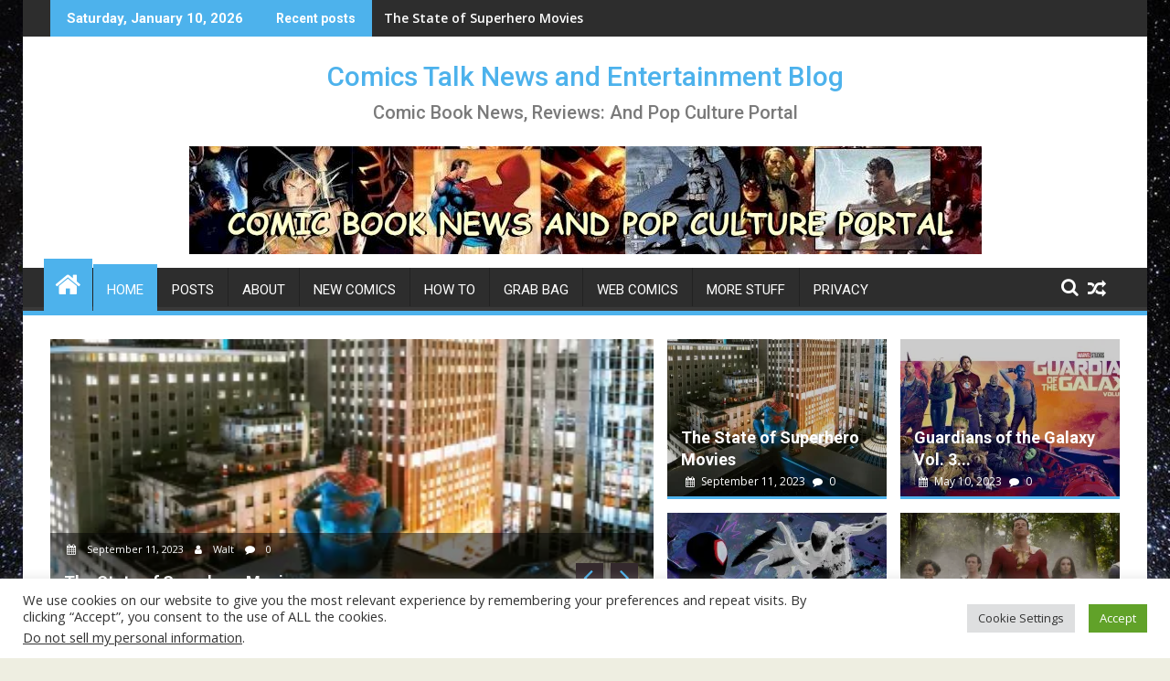

--- FILE ---
content_type: text/html; charset=UTF-8
request_url: https://comicstalkblog.com/
body_size: 24940
content:
<!DOCTYPE html><html lang="en-US">
			<head>

				<meta charset="UTF-8">
		<meta name="viewport" content="width=device-width, initial-scale=1">
		<link rel="profile" href="http://gmpg.org/xfn/11">
		<link rel="pingback" href="https://comicstalkblog.com/xmlrpc.php">
		<title>Comics Talk News and Entertainment Blog &#8211; Comic Book News, Reviews: And Pop Culture Portal</title>
<meta name='robots' content='max-image-preview:large' />
<link rel='dns-prefetch' href='//stats.wp.com' />
<link rel='dns-prefetch' href='//fonts.googleapis.com' />
<link rel='dns-prefetch' href='//i0.wp.com' />
<link rel='dns-prefetch' href='//widgets.wp.com' />
<link rel='dns-prefetch' href='//s0.wp.com' />
<link rel='dns-prefetch' href='//0.gravatar.com' />
<link rel='dns-prefetch' href='//1.gravatar.com' />
<link rel='dns-prefetch' href='//2.gravatar.com' />
<link rel='dns-prefetch' href='//jetpack.wordpress.com' />
<link rel='dns-prefetch' href='//public-api.wordpress.com' />
<link rel='dns-prefetch' href='//c0.wp.com' />
<link rel="alternate" type="application/rss+xml" title="Comics Talk News and Entertainment Blog &raquo; Feed" href="https://comicstalkblog.com/feed/" />
<link rel="alternate" type="application/rss+xml" title="Comics Talk News and Entertainment Blog &raquo; Comments Feed" href="https://comicstalkblog.com/comments/feed/" />
<script type="text/javascript" id="wpp-js" src="https://comicstalkblog.com/wp-content/plugins/wordpress-popular-posts/assets/js/wpp.min.js?ver=7.3.5" data-sampling="0" data-sampling-rate="100" data-api-url="https://comicstalkblog.com/wp-json/wordpress-popular-posts" data-post-id="0" data-token="c18cb37451" data-lang="0" data-debug="0"></script>
<script type="text/javascript">
/* <![CDATA[ */
window._wpemojiSettings = {"baseUrl":"https:\/\/s.w.org\/images\/core\/emoji\/15.0.3\/72x72\/","ext":".png","svgUrl":"https:\/\/s.w.org\/images\/core\/emoji\/15.0.3\/svg\/","svgExt":".svg","source":{"concatemoji":"https:\/\/comicstalkblog.com\/wp-includes\/js\/wp-emoji-release.min.js?ver=6.6.4"}};
/*! This file is auto-generated */
!function(i,n){var o,s,e;function c(e){try{var t={supportTests:e,timestamp:(new Date).valueOf()};sessionStorage.setItem(o,JSON.stringify(t))}catch(e){}}function p(e,t,n){e.clearRect(0,0,e.canvas.width,e.canvas.height),e.fillText(t,0,0);var t=new Uint32Array(e.getImageData(0,0,e.canvas.width,e.canvas.height).data),r=(e.clearRect(0,0,e.canvas.width,e.canvas.height),e.fillText(n,0,0),new Uint32Array(e.getImageData(0,0,e.canvas.width,e.canvas.height).data));return t.every(function(e,t){return e===r[t]})}function u(e,t,n){switch(t){case"flag":return n(e,"\ud83c\udff3\ufe0f\u200d\u26a7\ufe0f","\ud83c\udff3\ufe0f\u200b\u26a7\ufe0f")?!1:!n(e,"\ud83c\uddfa\ud83c\uddf3","\ud83c\uddfa\u200b\ud83c\uddf3")&&!n(e,"\ud83c\udff4\udb40\udc67\udb40\udc62\udb40\udc65\udb40\udc6e\udb40\udc67\udb40\udc7f","\ud83c\udff4\u200b\udb40\udc67\u200b\udb40\udc62\u200b\udb40\udc65\u200b\udb40\udc6e\u200b\udb40\udc67\u200b\udb40\udc7f");case"emoji":return!n(e,"\ud83d\udc26\u200d\u2b1b","\ud83d\udc26\u200b\u2b1b")}return!1}function f(e,t,n){var r="undefined"!=typeof WorkerGlobalScope&&self instanceof WorkerGlobalScope?new OffscreenCanvas(300,150):i.createElement("canvas"),a=r.getContext("2d",{willReadFrequently:!0}),o=(a.textBaseline="top",a.font="600 32px Arial",{});return e.forEach(function(e){o[e]=t(a,e,n)}),o}function t(e){var t=i.createElement("script");t.src=e,t.defer=!0,i.head.appendChild(t)}"undefined"!=typeof Promise&&(o="wpEmojiSettingsSupports",s=["flag","emoji"],n.supports={everything:!0,everythingExceptFlag:!0},e=new Promise(function(e){i.addEventListener("DOMContentLoaded",e,{once:!0})}),new Promise(function(t){var n=function(){try{var e=JSON.parse(sessionStorage.getItem(o));if("object"==typeof e&&"number"==typeof e.timestamp&&(new Date).valueOf()<e.timestamp+604800&&"object"==typeof e.supportTests)return e.supportTests}catch(e){}return null}();if(!n){if("undefined"!=typeof Worker&&"undefined"!=typeof OffscreenCanvas&&"undefined"!=typeof URL&&URL.createObjectURL&&"undefined"!=typeof Blob)try{var e="postMessage("+f.toString()+"("+[JSON.stringify(s),u.toString(),p.toString()].join(",")+"));",r=new Blob([e],{type:"text/javascript"}),a=new Worker(URL.createObjectURL(r),{name:"wpTestEmojiSupports"});return void(a.onmessage=function(e){c(n=e.data),a.terminate(),t(n)})}catch(e){}c(n=f(s,u,p))}t(n)}).then(function(e){for(var t in e)n.supports[t]=e[t],n.supports.everything=n.supports.everything&&n.supports[t],"flag"!==t&&(n.supports.everythingExceptFlag=n.supports.everythingExceptFlag&&n.supports[t]);n.supports.everythingExceptFlag=n.supports.everythingExceptFlag&&!n.supports.flag,n.DOMReady=!1,n.readyCallback=function(){n.DOMReady=!0}}).then(function(){return e}).then(function(){var e;n.supports.everything||(n.readyCallback(),(e=n.source||{}).concatemoji?t(e.concatemoji):e.wpemoji&&e.twemoji&&(t(e.twemoji),t(e.wpemoji)))}))}((window,document),window._wpemojiSettings);
/* ]]> */
</script>
<style id='wp-emoji-styles-inline-css' type='text/css'>

	img.wp-smiley, img.emoji {
		display: inline !important;
		border: none !important;
		box-shadow: none !important;
		height: 1em !important;
		width: 1em !important;
		margin: 0 0.07em !important;
		vertical-align: -0.1em !important;
		background: none !important;
		padding: 0 !important;
	}
</style>
<link rel='stylesheet' id='wp-block-library-css' href='https://c0.wp.com/c/6.6.4/wp-includes/css/dist/block-library/style.min.css' type='text/css' media='all' />
<style id='wp-block-library-theme-inline-css' type='text/css'>
.wp-block-audio :where(figcaption){color:#555;font-size:13px;text-align:center}.is-dark-theme .wp-block-audio :where(figcaption){color:#ffffffa6}.wp-block-audio{margin:0 0 1em}.wp-block-code{border:1px solid #ccc;border-radius:4px;font-family:Menlo,Consolas,monaco,monospace;padding:.8em 1em}.wp-block-embed :where(figcaption){color:#555;font-size:13px;text-align:center}.is-dark-theme .wp-block-embed :where(figcaption){color:#ffffffa6}.wp-block-embed{margin:0 0 1em}.blocks-gallery-caption{color:#555;font-size:13px;text-align:center}.is-dark-theme .blocks-gallery-caption{color:#ffffffa6}:root :where(.wp-block-image figcaption){color:#555;font-size:13px;text-align:center}.is-dark-theme :root :where(.wp-block-image figcaption){color:#ffffffa6}.wp-block-image{margin:0 0 1em}.wp-block-pullquote{border-bottom:4px solid;border-top:4px solid;color:currentColor;margin-bottom:1.75em}.wp-block-pullquote cite,.wp-block-pullquote footer,.wp-block-pullquote__citation{color:currentColor;font-size:.8125em;font-style:normal;text-transform:uppercase}.wp-block-quote{border-left:.25em solid;margin:0 0 1.75em;padding-left:1em}.wp-block-quote cite,.wp-block-quote footer{color:currentColor;font-size:.8125em;font-style:normal;position:relative}.wp-block-quote.has-text-align-right{border-left:none;border-right:.25em solid;padding-left:0;padding-right:1em}.wp-block-quote.has-text-align-center{border:none;padding-left:0}.wp-block-quote.is-large,.wp-block-quote.is-style-large,.wp-block-quote.is-style-plain{border:none}.wp-block-search .wp-block-search__label{font-weight:700}.wp-block-search__button{border:1px solid #ccc;padding:.375em .625em}:where(.wp-block-group.has-background){padding:1.25em 2.375em}.wp-block-separator.has-css-opacity{opacity:.4}.wp-block-separator{border:none;border-bottom:2px solid;margin-left:auto;margin-right:auto}.wp-block-separator.has-alpha-channel-opacity{opacity:1}.wp-block-separator:not(.is-style-wide):not(.is-style-dots){width:100px}.wp-block-separator.has-background:not(.is-style-dots){border-bottom:none;height:1px}.wp-block-separator.has-background:not(.is-style-wide):not(.is-style-dots){height:2px}.wp-block-table{margin:0 0 1em}.wp-block-table td,.wp-block-table th{word-break:normal}.wp-block-table :where(figcaption){color:#555;font-size:13px;text-align:center}.is-dark-theme .wp-block-table :where(figcaption){color:#ffffffa6}.wp-block-video :where(figcaption){color:#555;font-size:13px;text-align:center}.is-dark-theme .wp-block-video :where(figcaption){color:#ffffffa6}.wp-block-video{margin:0 0 1em}:root :where(.wp-block-template-part.has-background){margin-bottom:0;margin-top:0;padding:1.25em 2.375em}
</style>
<link rel='stylesheet' id='mediaelement-css' href='https://c0.wp.com/c/6.6.4/wp-includes/js/mediaelement/mediaelementplayer-legacy.min.css' type='text/css' media='all' />
<link rel='stylesheet' id='wp-mediaelement-css' href='https://c0.wp.com/c/6.6.4/wp-includes/js/mediaelement/wp-mediaelement.min.css' type='text/css' media='all' />
<style id='jetpack-sharing-buttons-style-inline-css' type='text/css'>
.jetpack-sharing-buttons__services-list{display:flex;flex-direction:row;flex-wrap:wrap;gap:0;list-style-type:none;margin:5px;padding:0}.jetpack-sharing-buttons__services-list.has-small-icon-size{font-size:12px}.jetpack-sharing-buttons__services-list.has-normal-icon-size{font-size:16px}.jetpack-sharing-buttons__services-list.has-large-icon-size{font-size:24px}.jetpack-sharing-buttons__services-list.has-huge-icon-size{font-size:36px}@media print{.jetpack-sharing-buttons__services-list{display:none!important}}.editor-styles-wrapper .wp-block-jetpack-sharing-buttons{gap:0;padding-inline-start:0}ul.jetpack-sharing-buttons__services-list.has-background{padding:1.25em 2.375em}
</style>
<link rel='stylesheet' id='mpp_gutenberg-css' href='https://comicstalkblog.com/wp-content/plugins/metronet-profile-picture/dist/blocks.style.build.css?ver=2.6.3' type='text/css' media='all' />
<style id='classic-theme-styles-inline-css' type='text/css'>
/*! This file is auto-generated */
.wp-block-button__link{color:#fff;background-color:#32373c;border-radius:9999px;box-shadow:none;text-decoration:none;padding:calc(.667em + 2px) calc(1.333em + 2px);font-size:1.125em}.wp-block-file__button{background:#32373c;color:#fff;text-decoration:none}
</style>
<style id='global-styles-inline-css' type='text/css'>
:root{--wp--preset--aspect-ratio--square: 1;--wp--preset--aspect-ratio--4-3: 4/3;--wp--preset--aspect-ratio--3-4: 3/4;--wp--preset--aspect-ratio--3-2: 3/2;--wp--preset--aspect-ratio--2-3: 2/3;--wp--preset--aspect-ratio--16-9: 16/9;--wp--preset--aspect-ratio--9-16: 9/16;--wp--preset--color--black: #000000;--wp--preset--color--cyan-bluish-gray: #abb8c3;--wp--preset--color--white: #ffffff;--wp--preset--color--pale-pink: #f78da7;--wp--preset--color--vivid-red: #cf2e2e;--wp--preset--color--luminous-vivid-orange: #ff6900;--wp--preset--color--luminous-vivid-amber: #fcb900;--wp--preset--color--light-green-cyan: #7bdcb5;--wp--preset--color--vivid-green-cyan: #00d084;--wp--preset--color--pale-cyan-blue: #8ed1fc;--wp--preset--color--vivid-cyan-blue: #0693e3;--wp--preset--color--vivid-purple: #9b51e0;--wp--preset--gradient--vivid-cyan-blue-to-vivid-purple: linear-gradient(135deg,rgba(6,147,227,1) 0%,rgb(155,81,224) 100%);--wp--preset--gradient--light-green-cyan-to-vivid-green-cyan: linear-gradient(135deg,rgb(122,220,180) 0%,rgb(0,208,130) 100%);--wp--preset--gradient--luminous-vivid-amber-to-luminous-vivid-orange: linear-gradient(135deg,rgba(252,185,0,1) 0%,rgba(255,105,0,1) 100%);--wp--preset--gradient--luminous-vivid-orange-to-vivid-red: linear-gradient(135deg,rgba(255,105,0,1) 0%,rgb(207,46,46) 100%);--wp--preset--gradient--very-light-gray-to-cyan-bluish-gray: linear-gradient(135deg,rgb(238,238,238) 0%,rgb(169,184,195) 100%);--wp--preset--gradient--cool-to-warm-spectrum: linear-gradient(135deg,rgb(74,234,220) 0%,rgb(151,120,209) 20%,rgb(207,42,186) 40%,rgb(238,44,130) 60%,rgb(251,105,98) 80%,rgb(254,248,76) 100%);--wp--preset--gradient--blush-light-purple: linear-gradient(135deg,rgb(255,206,236) 0%,rgb(152,150,240) 100%);--wp--preset--gradient--blush-bordeaux: linear-gradient(135deg,rgb(254,205,165) 0%,rgb(254,45,45) 50%,rgb(107,0,62) 100%);--wp--preset--gradient--luminous-dusk: linear-gradient(135deg,rgb(255,203,112) 0%,rgb(199,81,192) 50%,rgb(65,88,208) 100%);--wp--preset--gradient--pale-ocean: linear-gradient(135deg,rgb(255,245,203) 0%,rgb(182,227,212) 50%,rgb(51,167,181) 100%);--wp--preset--gradient--electric-grass: linear-gradient(135deg,rgb(202,248,128) 0%,rgb(113,206,126) 100%);--wp--preset--gradient--midnight: linear-gradient(135deg,rgb(2,3,129) 0%,rgb(40,116,252) 100%);--wp--preset--font-size--small: 13px;--wp--preset--font-size--medium: 20px;--wp--preset--font-size--large: 36px;--wp--preset--font-size--x-large: 42px;--wp--preset--spacing--20: 0.44rem;--wp--preset--spacing--30: 0.67rem;--wp--preset--spacing--40: 1rem;--wp--preset--spacing--50: 1.5rem;--wp--preset--spacing--60: 2.25rem;--wp--preset--spacing--70: 3.38rem;--wp--preset--spacing--80: 5.06rem;--wp--preset--shadow--natural: 6px 6px 9px rgba(0, 0, 0, 0.2);--wp--preset--shadow--deep: 12px 12px 50px rgba(0, 0, 0, 0.4);--wp--preset--shadow--sharp: 6px 6px 0px rgba(0, 0, 0, 0.2);--wp--preset--shadow--outlined: 6px 6px 0px -3px rgba(255, 255, 255, 1), 6px 6px rgba(0, 0, 0, 1);--wp--preset--shadow--crisp: 6px 6px 0px rgba(0, 0, 0, 1);}:where(.is-layout-flex){gap: 0.5em;}:where(.is-layout-grid){gap: 0.5em;}body .is-layout-flex{display: flex;}.is-layout-flex{flex-wrap: wrap;align-items: center;}.is-layout-flex > :is(*, div){margin: 0;}body .is-layout-grid{display: grid;}.is-layout-grid > :is(*, div){margin: 0;}:where(.wp-block-columns.is-layout-flex){gap: 2em;}:where(.wp-block-columns.is-layout-grid){gap: 2em;}:where(.wp-block-post-template.is-layout-flex){gap: 1.25em;}:where(.wp-block-post-template.is-layout-grid){gap: 1.25em;}.has-black-color{color: var(--wp--preset--color--black) !important;}.has-cyan-bluish-gray-color{color: var(--wp--preset--color--cyan-bluish-gray) !important;}.has-white-color{color: var(--wp--preset--color--white) !important;}.has-pale-pink-color{color: var(--wp--preset--color--pale-pink) !important;}.has-vivid-red-color{color: var(--wp--preset--color--vivid-red) !important;}.has-luminous-vivid-orange-color{color: var(--wp--preset--color--luminous-vivid-orange) !important;}.has-luminous-vivid-amber-color{color: var(--wp--preset--color--luminous-vivid-amber) !important;}.has-light-green-cyan-color{color: var(--wp--preset--color--light-green-cyan) !important;}.has-vivid-green-cyan-color{color: var(--wp--preset--color--vivid-green-cyan) !important;}.has-pale-cyan-blue-color{color: var(--wp--preset--color--pale-cyan-blue) !important;}.has-vivid-cyan-blue-color{color: var(--wp--preset--color--vivid-cyan-blue) !important;}.has-vivid-purple-color{color: var(--wp--preset--color--vivid-purple) !important;}.has-black-background-color{background-color: var(--wp--preset--color--black) !important;}.has-cyan-bluish-gray-background-color{background-color: var(--wp--preset--color--cyan-bluish-gray) !important;}.has-white-background-color{background-color: var(--wp--preset--color--white) !important;}.has-pale-pink-background-color{background-color: var(--wp--preset--color--pale-pink) !important;}.has-vivid-red-background-color{background-color: var(--wp--preset--color--vivid-red) !important;}.has-luminous-vivid-orange-background-color{background-color: var(--wp--preset--color--luminous-vivid-orange) !important;}.has-luminous-vivid-amber-background-color{background-color: var(--wp--preset--color--luminous-vivid-amber) !important;}.has-light-green-cyan-background-color{background-color: var(--wp--preset--color--light-green-cyan) !important;}.has-vivid-green-cyan-background-color{background-color: var(--wp--preset--color--vivid-green-cyan) !important;}.has-pale-cyan-blue-background-color{background-color: var(--wp--preset--color--pale-cyan-blue) !important;}.has-vivid-cyan-blue-background-color{background-color: var(--wp--preset--color--vivid-cyan-blue) !important;}.has-vivid-purple-background-color{background-color: var(--wp--preset--color--vivid-purple) !important;}.has-black-border-color{border-color: var(--wp--preset--color--black) !important;}.has-cyan-bluish-gray-border-color{border-color: var(--wp--preset--color--cyan-bluish-gray) !important;}.has-white-border-color{border-color: var(--wp--preset--color--white) !important;}.has-pale-pink-border-color{border-color: var(--wp--preset--color--pale-pink) !important;}.has-vivid-red-border-color{border-color: var(--wp--preset--color--vivid-red) !important;}.has-luminous-vivid-orange-border-color{border-color: var(--wp--preset--color--luminous-vivid-orange) !important;}.has-luminous-vivid-amber-border-color{border-color: var(--wp--preset--color--luminous-vivid-amber) !important;}.has-light-green-cyan-border-color{border-color: var(--wp--preset--color--light-green-cyan) !important;}.has-vivid-green-cyan-border-color{border-color: var(--wp--preset--color--vivid-green-cyan) !important;}.has-pale-cyan-blue-border-color{border-color: var(--wp--preset--color--pale-cyan-blue) !important;}.has-vivid-cyan-blue-border-color{border-color: var(--wp--preset--color--vivid-cyan-blue) !important;}.has-vivid-purple-border-color{border-color: var(--wp--preset--color--vivid-purple) !important;}.has-vivid-cyan-blue-to-vivid-purple-gradient-background{background: var(--wp--preset--gradient--vivid-cyan-blue-to-vivid-purple) !important;}.has-light-green-cyan-to-vivid-green-cyan-gradient-background{background: var(--wp--preset--gradient--light-green-cyan-to-vivid-green-cyan) !important;}.has-luminous-vivid-amber-to-luminous-vivid-orange-gradient-background{background: var(--wp--preset--gradient--luminous-vivid-amber-to-luminous-vivid-orange) !important;}.has-luminous-vivid-orange-to-vivid-red-gradient-background{background: var(--wp--preset--gradient--luminous-vivid-orange-to-vivid-red) !important;}.has-very-light-gray-to-cyan-bluish-gray-gradient-background{background: var(--wp--preset--gradient--very-light-gray-to-cyan-bluish-gray) !important;}.has-cool-to-warm-spectrum-gradient-background{background: var(--wp--preset--gradient--cool-to-warm-spectrum) !important;}.has-blush-light-purple-gradient-background{background: var(--wp--preset--gradient--blush-light-purple) !important;}.has-blush-bordeaux-gradient-background{background: var(--wp--preset--gradient--blush-bordeaux) !important;}.has-luminous-dusk-gradient-background{background: var(--wp--preset--gradient--luminous-dusk) !important;}.has-pale-ocean-gradient-background{background: var(--wp--preset--gradient--pale-ocean) !important;}.has-electric-grass-gradient-background{background: var(--wp--preset--gradient--electric-grass) !important;}.has-midnight-gradient-background{background: var(--wp--preset--gradient--midnight) !important;}.has-small-font-size{font-size: var(--wp--preset--font-size--small) !important;}.has-medium-font-size{font-size: var(--wp--preset--font-size--medium) !important;}.has-large-font-size{font-size: var(--wp--preset--font-size--large) !important;}.has-x-large-font-size{font-size: var(--wp--preset--font-size--x-large) !important;}
:where(.wp-block-post-template.is-layout-flex){gap: 1.25em;}:where(.wp-block-post-template.is-layout-grid){gap: 1.25em;}
:where(.wp-block-columns.is-layout-flex){gap: 2em;}:where(.wp-block-columns.is-layout-grid){gap: 2em;}
:root :where(.wp-block-pullquote){font-size: 1.5em;line-height: 1.6;}
</style>
<link rel='stylesheet' id='cookie-law-info-css' href='https://comicstalkblog.com/wp-content/plugins/cookie-law-info/legacy/public/css/cookie-law-info-public.css?ver=3.3.5' type='text/css' media='all' />
<link rel='stylesheet' id='cookie-law-info-gdpr-css' href='https://comicstalkblog.com/wp-content/plugins/cookie-law-info/legacy/public/css/cookie-law-info-gdpr.css?ver=3.3.5' type='text/css' media='all' />
<link rel='stylesheet' id='scroll-top-css-css' href='https://comicstalkblog.com/wp-content/plugins/scroll-top/assets/css/scroll-top.css?ver=1.5.5' type='text/css' media='all' />
<link rel='stylesheet' id='videojs-plugin-css' href='https://comicstalkblog.com/wp-content/plugins/videojs-html5-video-player-for-wordpress/plugin-styles.css?ver=6.6.4' type='text/css' media='all' />
<link rel='stylesheet' id='videojs-css' href='https://comicstalkblog.com/wp-content/plugins/videojs-html5-video-player-for-wordpress/videojs/video-js.css?ver=6.6.4' type='text/css' media='all' />
<link rel='stylesheet' id='wordpress-popular-posts-css-css' href='https://comicstalkblog.com/wp-content/plugins/wordpress-popular-posts/assets/css/wpp.css?ver=7.3.5' type='text/css' media='all' />
<link rel='stylesheet' id='jquery-bxslider-css' href='https://comicstalkblog.com/wp-content/themes/supermag/assets/library/bxslider/css/jquery.bxslider.min.css?ver=4.2.5' type='text/css' media='all' />
<link rel='stylesheet' id='supermag-googleapis-css' href='//fonts.googleapis.com/css?family=Open+Sans%3A600%2C400%7CRoboto%3A300italic%2C400%2C500%2C700&#038;ver=1.0.1' type='text/css' media='all' />
<link rel='stylesheet' id='font-awesome-css' href='https://comicstalkblog.com/wp-content/themes/supermag/assets/library/Font-Awesome/css/font-awesome.min.css?ver=4.7.0' type='text/css' media='all' />
<link rel='stylesheet' id='supermag-style-css' href='https://comicstalkblog.com/wp-content/themes/supermag/style.css?ver=1.4.9' type='text/css' media='all' />
<style id='supermag-style-inline-css' type='text/css'>

            mark,
            .comment-form .form-submit input,
            .read-more,
            .bn-title,
            .home-icon.front_page_on,
            .header-wrapper .menu li:hover > a,
            .header-wrapper .menu > li.current-menu-item a,
            .header-wrapper .menu > li.current-menu-parent a,
            .header-wrapper .menu > li.current_page_parent a,
            .header-wrapper .menu > li.current_page_ancestor a,
            .header-wrapper .menu > li.current-menu-item > a:before,
            .header-wrapper .menu > li.current-menu-parent > a:before,
            .header-wrapper .menu > li.current_page_parent > a:before,
            .header-wrapper .menu > li.current_page_ancestor > a:before,
            .header-wrapper .main-navigation ul ul.sub-menu li:hover > a,
            .header-wrapper .main-navigation ul ul.children li:hover > a,
            .slider-section .cat-links a,
            .featured-desc .below-entry-meta .cat-links a,
            #calendar_wrap #wp-calendar #today,
            #calendar_wrap #wp-calendar #today a,
            .wpcf7-form input.wpcf7-submit:hover,
            .breadcrumb{
                background: #4db2ec;
            }
        
            a:hover,
            .screen-reader-text:focus,
            .bn-content a:hover,
            .socials a:hover,
            .site-title a,
            .search-block input#menu-search,
            .widget_search input#s,
            .search-block #searchsubmit,
            .widget_search #searchsubmit,
            .footer-sidebar .featured-desc .above-entry-meta a:hover,
            .slider-section .slide-title:hover,
            .besides-slider .post-title a:hover,
            .slider-feature-wrap a:hover,
            .slider-section .bx-controls-direction a,
            .besides-slider .beside-post:hover .beside-caption,
            .besides-slider .beside-post:hover .beside-caption a:hover,
            .featured-desc .above-entry-meta span:hover,
            .posted-on a:hover,
            .cat-links a:hover,
            .comments-link a:hover,
            .edit-link a:hover,
            .tags-links a:hover,
            .byline a:hover,
            .nav-links a:hover,
            #supermag-breadcrumbs a:hover,
            .wpcf7-form input.wpcf7-submit,
             .woocommerce nav.woocommerce-pagination ul li a:focus, 
             .woocommerce nav.woocommerce-pagination ul li a:hover, 
             .woocommerce nav.woocommerce-pagination ul li span.current{
                color: #4db2ec;
            }
            .search-block input#menu-search,
            .widget_search input#s,
            .tagcloud a{
                border: 1px solid #4db2ec;
            }
            .footer-wrapper .border,
            .nav-links .nav-previous a:hover,
            .nav-links .nav-next a:hover{
                border-top: 1px solid #4db2ec;
            }
             .besides-slider .beside-post{
                border-bottom: 3px solid #4db2ec;
            }
            .widget-title,
            .footer-wrapper,
            .page-header .page-title,
            .single .entry-header .entry-title,
            .page .entry-header .entry-title{
                border-bottom: 1px solid #4db2ec;
            }
            .widget-title:before,
            .page-header .page-title:before,
            .single .entry-header .entry-title:before,
            .page .entry-header .entry-title:before {
                border-bottom: 7px solid #4db2ec;
            }
           .wpcf7-form input.wpcf7-submit,
            article.post.sticky{
                border: 2px solid #4db2ec;
            }
           .breadcrumb::after {
                border-left: 5px solid #4db2ec;
            }
           .rtl .breadcrumb::after {
                border-right: 5px solid #4db2ec;
                border-left:medium none;
            }
           .header-wrapper #site-navigation{
                border-bottom: 5px solid #4db2ec;
            }
           @media screen and (max-width:992px){
                .slicknav_btn.slicknav_open{
                    border: 1px solid #4db2ec;
                }
                 .header-wrapper .main-navigation ul ul.sub-menu li:hover > a,
                 .header-wrapper .main-navigation ul ul.children li:hover > a
                 {
                         background: #2d2d2d;
                 }
                .slicknav_btn.slicknav_open:before{
                    background: #4db2ec;
                    box-shadow: 0 6px 0 0 #4db2ec, 0 12px 0 0 #4db2ec;
                }
                .slicknav_nav li:hover > a,
                .slicknav_nav li.current-menu-ancestor a,
                .slicknav_nav li.current-menu-item  > a,
                .slicknav_nav li.current_page_item a,
                .slicknav_nav li.current_page_item .slicknav_item span,
                .slicknav_nav li .slicknav_item:hover a{
                    color: #4db2ec;
                }
            }
                    .cat-links .at-cat-item-1{
                    background: #4db2ec!important;
                    color : #fff!important;
                    }
                    
                    .cat-links .at-cat-item-1:hover{
                    background: #2d2d2d!important;
                    color : #fff!important;
                    }
                    
                    .cat-links .at-cat-item-2{
                    background: #4db2ec!important;
                    color : #fff!important;
                    }
                    
                    .cat-links .at-cat-item-2:hover{
                    background: #2d2d2d!important;
                    color : #fff!important;
                    }
                    
                    .cat-links .at-cat-item-3{
                    background: #4db2ec!important;
                    color : #fff!important;
                    }
                    
                    .cat-links .at-cat-item-3:hover{
                    background: #2d2d2d!important;
                    color : #fff!important;
                    }
                    
                    .cat-links .at-cat-item-9{
                    background: #4db2ec!important;
                    color : #fff!important;
                    }
                    
                    .cat-links .at-cat-item-9:hover{
                    background: #2d2d2d!important;
                    color : #fff!important;
                    }
                    
                    .cat-links .at-cat-item-26{
                    background: #4db2ec!important;
                    color : #fff!important;
                    }
                    
                    .cat-links .at-cat-item-26:hover{
                    background: #2d2d2d!important;
                    color : #fff!important;
                    }
                    
                    .cat-links .at-cat-item-42{
                    background: #4db2ec!important;
                    color : #fff!important;
                    }
                    
                    .cat-links .at-cat-item-42:hover{
                    background: #2d2d2d!important;
                    color : #fff!important;
                    }
                    
                    .cat-links .at-cat-item-75{
                    background: #4db2ec!important;
                    color : #fff!important;
                    }
                    
                    .cat-links .at-cat-item-75:hover{
                    background: #2d2d2d!important;
                    color : #fff!important;
                    }
                    
                    .cat-links .at-cat-item-137{
                    background: #4db2ec!important;
                    color : #fff!important;
                    }
                    
                    .cat-links .at-cat-item-137:hover{
                    background: #2d2d2d!important;
                    color : #fff!important;
                    }
                    
                    .cat-links .at-cat-item-143{
                    background: #4db2ec!important;
                    color : #fff!important;
                    }
                    
                    .cat-links .at-cat-item-143:hover{
                    background: #2d2d2d!important;
                    color : #fff!important;
                    }
                    
                    .cat-links .at-cat-item-203{
                    background: #4db2ec!important;
                    color : #fff!important;
                    }
                    
                    .cat-links .at-cat-item-203:hover{
                    background: #2d2d2d!important;
                    color : #fff!important;
                    }
                    
                    .cat-links .at-cat-item-249{
                    background: #4db2ec!important;
                    color : #fff!important;
                    }
                    
                    .cat-links .at-cat-item-249:hover{
                    background: #2d2d2d!important;
                    color : #fff!important;
                    }
                    
                    .cat-links .at-cat-item-256{
                    background: #4db2ec!important;
                    color : #fff!important;
                    }
                    
                    .cat-links .at-cat-item-256:hover{
                    background: #2d2d2d!important;
                    color : #fff!important;
                    }
                    
                    .cat-links .at-cat-item-323{
                    background: #4db2ec!important;
                    color : #fff!important;
                    }
                    
                    .cat-links .at-cat-item-323:hover{
                    background: #2d2d2d!important;
                    color : #fff!important;
                    }
                    
                    .cat-links .at-cat-item-376{
                    background: #4db2ec!important;
                    color : #fff!important;
                    }
                    
                    .cat-links .at-cat-item-376:hover{
                    background: #2d2d2d!important;
                    color : #fff!important;
                    }
                    
                    .cat-links .at-cat-item-540{
                    background: #4db2ec!important;
                    color : #fff!important;
                    }
                    
                    .cat-links .at-cat-item-540:hover{
                    background: #2d2d2d!important;
                    color : #fff!important;
                    }
                    
                    .cat-links .at-cat-item-568{
                    background: #4db2ec!important;
                    color : #fff!important;
                    }
                    
                    .cat-links .at-cat-item-568:hover{
                    background: #2d2d2d!important;
                    color : #fff!important;
                    }
                    
                    .cat-links .at-cat-item-1944{
                    background: #4db2ec!important;
                    color : #fff!important;
                    }
                    
                    .cat-links .at-cat-item-1944:hover{
                    background: #2d2d2d!important;
                    color : #fff!important;
                    }
                    
                    .cat-links .at-cat-item-2128{
                    background: #4db2ec!important;
                    color : #fff!important;
                    }
                    
                    .cat-links .at-cat-item-2128:hover{
                    background: #2d2d2d!important;
                    color : #fff!important;
                    }
                    
                    .cat-links .at-cat-item-2248{
                    background: #4db2ec!important;
                    color : #fff!important;
                    }
                    
                    .cat-links .at-cat-item-2248:hover{
                    background: #2d2d2d!important;
                    color : #fff!important;
                    }
                    
                    .cat-links .at-cat-item-2288{
                    background: #4db2ec!important;
                    color : #fff!important;
                    }
                    
                    .cat-links .at-cat-item-2288:hover{
                    background: #2d2d2d!important;
                    color : #fff!important;
                    }
                    
                    .cat-links .at-cat-item-2301{
                    background: #4db2ec!important;
                    color : #fff!important;
                    }
                    
                    .cat-links .at-cat-item-2301:hover{
                    background: #2d2d2d!important;
                    color : #fff!important;
                    }
                    
                    .cat-links .at-cat-item-2307{
                    background: #4db2ec!important;
                    color : #fff!important;
                    }
                    
                    .cat-links .at-cat-item-2307:hover{
                    background: #2d2d2d!important;
                    color : #fff!important;
                    }
                    
                    .cat-links .at-cat-item-2344{
                    background: #4db2ec!important;
                    color : #fff!important;
                    }
                    
                    .cat-links .at-cat-item-2344:hover{
                    background: #2d2d2d!important;
                    color : #fff!important;
                    }
                    
                    .cat-links .at-cat-item-2355{
                    background: #4db2ec!important;
                    color : #fff!important;
                    }
                    
                    .cat-links .at-cat-item-2355:hover{
                    background: #2d2d2d!important;
                    color : #fff!important;
                    }
                    
                    .cat-links .at-cat-item-2357{
                    background: #4db2ec!important;
                    color : #fff!important;
                    }
                    
                    .cat-links .at-cat-item-2357:hover{
                    background: #2d2d2d!important;
                    color : #fff!important;
                    }
                    
                    .cat-links .at-cat-item-2364{
                    background: #4db2ec!important;
                    color : #fff!important;
                    }
                    
                    .cat-links .at-cat-item-2364:hover{
                    background: #2d2d2d!important;
                    color : #fff!important;
                    }
                    
                    .cat-links .at-cat-item-2469{
                    background: #4db2ec!important;
                    color : #fff!important;
                    }
                    
                    .cat-links .at-cat-item-2469:hover{
                    background: #2d2d2d!important;
                    color : #fff!important;
                    }
                    
                    .cat-links .at-cat-item-2472{
                    background: #4db2ec!important;
                    color : #fff!important;
                    }
                    
                    .cat-links .at-cat-item-2472:hover{
                    background: #2d2d2d!important;
                    color : #fff!important;
                    }
                    
                    .cat-links .at-cat-item-2775{
                    background: #4db2ec!important;
                    color : #fff!important;
                    }
                    
                    .cat-links .at-cat-item-2775:hover{
                    background: #2d2d2d!important;
                    color : #fff!important;
                    }
                    
                    .cat-links .at-cat-item-2794{
                    background: #4db2ec!important;
                    color : #fff!important;
                    }
                    
                    .cat-links .at-cat-item-2794:hover{
                    background: #2d2d2d!important;
                    color : #fff!important;
                    }
                    
                    .cat-links .at-cat-item-2959{
                    background: #4db2ec!important;
                    color : #fff!important;
                    }
                    
                    .cat-links .at-cat-item-2959:hover{
                    background: #2d2d2d!important;
                    color : #fff!important;
                    }
                    
                    .cat-links .at-cat-item-2988{
                    background: #4db2ec!important;
                    color : #fff!important;
                    }
                    
                    .cat-links .at-cat-item-2988:hover{
                    background: #2d2d2d!important;
                    color : #fff!important;
                    }
                    
                    .cat-links .at-cat-item-2996{
                    background: #4db2ec!important;
                    color : #fff!important;
                    }
                    
                    .cat-links .at-cat-item-2996:hover{
                    background: #2d2d2d!important;
                    color : #fff!important;
                    }
                    
                    .cat-links .at-cat-item-3013{
                    background: #4db2ec!important;
                    color : #fff!important;
                    }
                    
                    .cat-links .at-cat-item-3013:hover{
                    background: #2d2d2d!important;
                    color : #fff!important;
                    }
                    
                    .cat-links .at-cat-item-3108{
                    background: #4db2ec!important;
                    color : #fff!important;
                    }
                    
                    .cat-links .at-cat-item-3108:hover{
                    background: #2d2d2d!important;
                    color : #fff!important;
                    }
                    
                    .cat-links .at-cat-item-3133{
                    background: #4db2ec!important;
                    color : #fff!important;
                    }
                    
                    .cat-links .at-cat-item-3133:hover{
                    background: #2d2d2d!important;
                    color : #fff!important;
                    }
                    
                    .cat-links .at-cat-item-3137{
                    background: #4db2ec!important;
                    color : #fff!important;
                    }
                    
                    .cat-links .at-cat-item-3137:hover{
                    background: #2d2d2d!important;
                    color : #fff!important;
                    }
                    
                    .cat-links .at-cat-item-3229{
                    background: #4db2ec!important;
                    color : #fff!important;
                    }
                    
                    .cat-links .at-cat-item-3229:hover{
                    background: #2d2d2d!important;
                    color : #fff!important;
                    }
                    
                    .cat-links .at-cat-item-3270{
                    background: #4db2ec!important;
                    color : #fff!important;
                    }
                    
                    .cat-links .at-cat-item-3270:hover{
                    background: #2d2d2d!important;
                    color : #fff!important;
                    }
                    
                    .cat-links .at-cat-item-3282{
                    background: #4db2ec!important;
                    color : #fff!important;
                    }
                    
                    .cat-links .at-cat-item-3282:hover{
                    background: #2d2d2d!important;
                    color : #fff!important;
                    }
                    
                    .cat-links .at-cat-item-3301{
                    background: #4db2ec!important;
                    color : #fff!important;
                    }
                    
                    .cat-links .at-cat-item-3301:hover{
                    background: #2d2d2d!important;
                    color : #fff!important;
                    }
                    
                    .cat-links .at-cat-item-3312{
                    background: #4db2ec!important;
                    color : #fff!important;
                    }
                    
                    .cat-links .at-cat-item-3312:hover{
                    background: #2d2d2d!important;
                    color : #fff!important;
                    }
                    
                    .cat-links .at-cat-item-3341{
                    background: #4db2ec!important;
                    color : #fff!important;
                    }
                    
                    .cat-links .at-cat-item-3341:hover{
                    background: #2d2d2d!important;
                    color : #fff!important;
                    }
                    
                    .cat-links .at-cat-item-3410{
                    background: #4db2ec!important;
                    color : #fff!important;
                    }
                    
                    .cat-links .at-cat-item-3410:hover{
                    background: #2d2d2d!important;
                    color : #fff!important;
                    }
                    
                    .cat-links .at-cat-item-3417{
                    background: #4db2ec!important;
                    color : #fff!important;
                    }
                    
                    .cat-links .at-cat-item-3417:hover{
                    background: #2d2d2d!important;
                    color : #fff!important;
                    }
                    
                    .cat-links .at-cat-item-3435{
                    background: #4db2ec!important;
                    color : #fff!important;
                    }
                    
                    .cat-links .at-cat-item-3435:hover{
                    background: #2d2d2d!important;
                    color : #fff!important;
                    }
                    
                    .cat-links .at-cat-item-3439{
                    background: #4db2ec!important;
                    color : #fff!important;
                    }
                    
                    .cat-links .at-cat-item-3439:hover{
                    background: #2d2d2d!important;
                    color : #fff!important;
                    }
                    
                    .cat-links .at-cat-item-3445{
                    background: #4db2ec!important;
                    color : #fff!important;
                    }
                    
                    .cat-links .at-cat-item-3445:hover{
                    background: #2d2d2d!important;
                    color : #fff!important;
                    }
                    
                    .cat-links .at-cat-item-3479{
                    background: #4db2ec!important;
                    color : #fff!important;
                    }
                    
                    .cat-links .at-cat-item-3479:hover{
                    background: #2d2d2d!important;
                    color : #fff!important;
                    }
                    
                    .cat-links .at-cat-item-3511{
                    background: #4db2ec!important;
                    color : #fff!important;
                    }
                    
                    .cat-links .at-cat-item-3511:hover{
                    background: #2d2d2d!important;
                    color : #fff!important;
                    }
                    
                    .cat-links .at-cat-item-3517{
                    background: #4db2ec!important;
                    color : #fff!important;
                    }
                    
                    .cat-links .at-cat-item-3517:hover{
                    background: #2d2d2d!important;
                    color : #fff!important;
                    }
                    
                    .cat-links .at-cat-item-3522{
                    background: #4db2ec!important;
                    color : #fff!important;
                    }
                    
                    .cat-links .at-cat-item-3522:hover{
                    background: #2d2d2d!important;
                    color : #fff!important;
                    }
                    
                    .cat-links .at-cat-item-3528{
                    background: #4db2ec!important;
                    color : #fff!important;
                    }
                    
                    .cat-links .at-cat-item-3528:hover{
                    background: #2d2d2d!important;
                    color : #fff!important;
                    }
                    
                    .cat-links .at-cat-item-3531{
                    background: #4db2ec!important;
                    color : #fff!important;
                    }
                    
                    .cat-links .at-cat-item-3531:hover{
                    background: #2d2d2d!important;
                    color : #fff!important;
                    }
                    
                    .cat-links .at-cat-item-3532{
                    background: #4db2ec!important;
                    color : #fff!important;
                    }
                    
                    .cat-links .at-cat-item-3532:hover{
                    background: #2d2d2d!important;
                    color : #fff!important;
                    }
                    
                    .cat-links .at-cat-item-3546{
                    background: #4db2ec!important;
                    color : #fff!important;
                    }
                    
                    .cat-links .at-cat-item-3546:hover{
                    background: #2d2d2d!important;
                    color : #fff!important;
                    }
                    
                    .cat-links .at-cat-item-3548{
                    background: #4db2ec!important;
                    color : #fff!important;
                    }
                    
                    .cat-links .at-cat-item-3548:hover{
                    background: #2d2d2d!important;
                    color : #fff!important;
                    }
                    
                    .cat-links .at-cat-item-3567{
                    background: #4db2ec!important;
                    color : #fff!important;
                    }
                    
                    .cat-links .at-cat-item-3567:hover{
                    background: #2d2d2d!important;
                    color : #fff!important;
                    }
                    
                    .cat-links .at-cat-item-3586{
                    background: #4db2ec!important;
                    color : #fff!important;
                    }
                    
                    .cat-links .at-cat-item-3586:hover{
                    background: #2d2d2d!important;
                    color : #fff!important;
                    }
                    
                    .cat-links .at-cat-item-3595{
                    background: #4db2ec!important;
                    color : #fff!important;
                    }
                    
                    .cat-links .at-cat-item-3595:hover{
                    background: #2d2d2d!important;
                    color : #fff!important;
                    }
                    
                    .cat-links .at-cat-item-3597{
                    background: #4db2ec!important;
                    color : #fff!important;
                    }
                    
                    .cat-links .at-cat-item-3597:hover{
                    background: #2d2d2d!important;
                    color : #fff!important;
                    }
                    
                    .cat-links .at-cat-item-3598{
                    background: #4db2ec!important;
                    color : #fff!important;
                    }
                    
                    .cat-links .at-cat-item-3598:hover{
                    background: #2d2d2d!important;
                    color : #fff!important;
                    }
                    
                    .cat-links .at-cat-item-3605{
                    background: #4db2ec!important;
                    color : #fff!important;
                    }
                    
                    .cat-links .at-cat-item-3605:hover{
                    background: #2d2d2d!important;
                    color : #fff!important;
                    }
                    
                    .cat-links .at-cat-item-3606{
                    background: #4db2ec!important;
                    color : #fff!important;
                    }
                    
                    .cat-links .at-cat-item-3606:hover{
                    background: #2d2d2d!important;
                    color : #fff!important;
                    }
                    
                    .cat-links .at-cat-item-3607{
                    background: #4db2ec!important;
                    color : #fff!important;
                    }
                    
                    .cat-links .at-cat-item-3607:hover{
                    background: #2d2d2d!important;
                    color : #fff!important;
                    }
                    
                    .cat-links .at-cat-item-3623{
                    background: #4db2ec!important;
                    color : #fff!important;
                    }
                    
                    .cat-links .at-cat-item-3623:hover{
                    background: #2d2d2d!important;
                    color : #fff!important;
                    }
                    
                    .cat-links .at-cat-item-3626{
                    background: #4db2ec!important;
                    color : #fff!important;
                    }
                    
                    .cat-links .at-cat-item-3626:hover{
                    background: #2d2d2d!important;
                    color : #fff!important;
                    }
                    
                    .cat-links .at-cat-item-3627{
                    background: #4db2ec!important;
                    color : #fff!important;
                    }
                    
                    .cat-links .at-cat-item-3627:hover{
                    background: #2d2d2d!important;
                    color : #fff!important;
                    }
                    
                    .cat-links .at-cat-item-3628{
                    background: #4db2ec!important;
                    color : #fff!important;
                    }
                    
                    .cat-links .at-cat-item-3628:hover{
                    background: #2d2d2d!important;
                    color : #fff!important;
                    }
                    
                    .cat-links .at-cat-item-3629{
                    background: #4db2ec!important;
                    color : #fff!important;
                    }
                    
                    .cat-links .at-cat-item-3629:hover{
                    background: #2d2d2d!important;
                    color : #fff!important;
                    }
                    
                    .cat-links .at-cat-item-3633{
                    background: #4db2ec!important;
                    color : #fff!important;
                    }
                    
                    .cat-links .at-cat-item-3633:hover{
                    background: #2d2d2d!important;
                    color : #fff!important;
                    }
                    
                    .cat-links .at-cat-item-3638{
                    background: #4db2ec!important;
                    color : #fff!important;
                    }
                    
                    .cat-links .at-cat-item-3638:hover{
                    background: #2d2d2d!important;
                    color : #fff!important;
                    }
                    
                    .cat-links .at-cat-item-3639{
                    background: #4db2ec!important;
                    color : #fff!important;
                    }
                    
                    .cat-links .at-cat-item-3639:hover{
                    background: #2d2d2d!important;
                    color : #fff!important;
                    }
                    
                    .cat-links .at-cat-item-3648{
                    background: #4db2ec!important;
                    color : #fff!important;
                    }
                    
                    .cat-links .at-cat-item-3648:hover{
                    background: #2d2d2d!important;
                    color : #fff!important;
                    }
                    .site-info { display: none; }
</style>
<link rel='stylesheet' id='supermag-block-front-styles-css' href='https://comicstalkblog.com/wp-content/themes/supermag/acmethemes/gutenberg/gutenberg-front.css?ver=1.0' type='text/css' media='all' />
<link rel='stylesheet' id='dflip-style-css' href='https://comicstalkblog.com/wp-content/plugins/3d-flipbook-dflip-lite/assets/css/dflip.min.css?ver=2.4.20' type='text/css' media='all' />
<link rel='stylesheet' id='jetpack_css-css' href='https://c0.wp.com/p/jetpack/13.6.1/css/jetpack.css' type='text/css' media='all' />
<script type="text/javascript" src="https://c0.wp.com/c/6.6.4/wp-includes/js/jquery/jquery.min.js" id="jquery-core-js"></script>
<script type="text/javascript" src="https://c0.wp.com/c/6.6.4/wp-includes/js/jquery/jquery-migrate.min.js" id="jquery-migrate-js"></script>
<script type="text/javascript" id="cookie-law-info-js-extra">
/* <![CDATA[ */
var Cli_Data = {"nn_cookie_ids":[],"cookielist":[],"non_necessary_cookies":[],"ccpaEnabled":"1","ccpaRegionBased":"","ccpaBarEnabled":"","strictlyEnabled":["necessary","obligatoire"],"ccpaType":"ccpa_gdpr","js_blocking":"1","custom_integration":"","triggerDomRefresh":"","secure_cookies":""};
var cli_cookiebar_settings = {"animate_speed_hide":"500","animate_speed_show":"500","background":"#FFF","border":"#b1a6a6c2","border_on":"","button_1_button_colour":"#61a229","button_1_button_hover":"#4e8221","button_1_link_colour":"#fff","button_1_as_button":"1","button_1_new_win":"","button_2_button_colour":"#333","button_2_button_hover":"#292929","button_2_link_colour":"#444","button_2_as_button":"","button_2_hidebar":"","button_3_button_colour":"#dedfe0","button_3_button_hover":"#b2b2b3","button_3_link_colour":"#333333","button_3_as_button":"1","button_3_new_win":"","button_4_button_colour":"#dedfe0","button_4_button_hover":"#b2b2b3","button_4_link_colour":"#333333","button_4_as_button":"1","button_7_button_colour":"#61a229","button_7_button_hover":"#4e8221","button_7_link_colour":"#fff","button_7_as_button":"1","button_7_new_win":"","font_family":"inherit","header_fix":"","notify_animate_hide":"1","notify_animate_show":"","notify_div_id":"#cookie-law-info-bar","notify_position_horizontal":"right","notify_position_vertical":"bottom","scroll_close":"","scroll_close_reload":"","accept_close_reload":"","reject_close_reload":"","showagain_tab":"","showagain_background":"#fff","showagain_border":"#000","showagain_div_id":"#cookie-law-info-again","showagain_x_position":"100px","text":"#333333","show_once_yn":"","show_once":"10000","logging_on":"","as_popup":"","popup_overlay":"1","bar_heading_text":"","cookie_bar_as":"banner","popup_showagain_position":"bottom-right","widget_position":"left"};
var log_object = {"ajax_url":"https:\/\/comicstalkblog.com\/wp-admin\/admin-ajax.php"};
/* ]]> */
</script>
<script type="text/javascript" src="https://comicstalkblog.com/wp-content/plugins/cookie-law-info/legacy/public/js/cookie-law-info-public.js?ver=3.3.5" id="cookie-law-info-js"></script>
<script type="text/javascript" id="cookie-law-info-ccpa-js-extra">
/* <![CDATA[ */
var ccpa_data = {"opt_out_prompt":"Do you really wish to opt out?","opt_out_confirm":"Confirm","opt_out_cancel":"Cancel"};
/* ]]> */
</script>
<script type="text/javascript" src="https://comicstalkblog.com/wp-content/plugins/cookie-law-info/legacy/admin/modules/ccpa/assets/js/cookie-law-info-ccpa.js?ver=3.3.5" id="cookie-law-info-ccpa-js"></script>
<!--[if lt IE 9]>
<script type="text/javascript" src="https://comicstalkblog.com/wp-content/themes/supermag/assets/library/html5shiv/html5shiv.min.js?ver=3.7.3" id="html5-js"></script>
<![endif]-->
<!--[if lt IE 9]>
<script type="text/javascript" src="https://comicstalkblog.com/wp-content/themes/supermag/assets/library/respond/respond.min.js?ver=1.1.2" id="respond-js"></script>
<![endif]-->
<link rel="https://api.w.org/" href="https://comicstalkblog.com/wp-json/" /><link rel="EditURI" type="application/rsd+xml" title="RSD" href="https://comicstalkblog.com/xmlrpc.php?rsd" />
<meta name="generator" content="WordPress 6.6.4" />
<link rel='shortlink' href='https://wp.me/3bSEl' />
<link type="text/css" rel="stylesheet" href="https://comicstalkblog.com/wp-content/plugins/posts-for-page/pfp.css" />
<!-- Scroll To Top -->
<style id="scrolltop-custom-style">
		#scrollUp {border-radius:3px;opacity:0.7;bottom:20px;right:20px;background:#000000;;}
		#scrollUp:hover{opacity:1;}
        .top-icon{stroke:#ffffff;}
        @media (max-width: 567px) { #scrollUp { display: none !important; } };
		
		</style>
<!-- End Scroll Top - https://wordpress.org/plugins/scroll-top/ -->

		<script type="text/javascript">
			if(typeof videojs != "undefined") {
				videojs.options.flash.swf = "https://comicstalkblog.com/wp-content/plugins/videojs-html5-video-player-for-wordpress/videojs/video-js.swf";
			}
			document.createElement("video");document.createElement("audio");document.createElement("track");
		</script>
			<style>img#wpstats{display:none}</style>
		            <style id="wpp-loading-animation-styles">@-webkit-keyframes bgslide{from{background-position-x:0}to{background-position-x:-200%}}@keyframes bgslide{from{background-position-x:0}to{background-position-x:-200%}}.wpp-widget-block-placeholder,.wpp-shortcode-placeholder{margin:0 auto;width:60px;height:3px;background:#dd3737;background:linear-gradient(90deg,#dd3737 0%,#571313 10%,#dd3737 100%);background-size:200% auto;border-radius:3px;-webkit-animation:bgslide 1s infinite linear;animation:bgslide 1s infinite linear}</style>
            <style type="text/css" id="custom-background-css">
body.custom-background { background-image: url("https://comicstalkblog.com/wp-content/uploads/2023/02/outer-space1.jpg"); background-position: left top; background-size: cover; background-repeat: no-repeat; background-attachment: fixed; }
</style>
	
<!-- Jetpack Open Graph Tags -->
<meta property="og:type" content="website" />
<meta property="og:title" content="Comics Talk News and Entertainment Blog" />
<meta property="og:description" content="Comic Book News, Reviews: And Pop Culture Portal" />
<meta property="og:url" content="https://comicstalkblog.com/" />
<meta property="og:site_name" content="Comics Talk News and Entertainment Blog" />
<meta property="og:image" content="https://i0.wp.com/comicstalkblog.com/wp-content/uploads/2013/02/cropped-CTLogo.jpg?fit=512%2C512&#038;ssl=1" />
<meta property="og:image:width" content="512" />
<meta property="og:image:height" content="512" />
<meta property="og:image:alt" content="" />
<meta property="og:locale" content="en_US" />
<meta name="twitter:site" content="@comicsbloger" />

<!-- End Jetpack Open Graph Tags -->
<link rel="icon" href="https://i0.wp.com/comicstalkblog.com/wp-content/uploads/2013/02/cropped-CTLogo.jpg?fit=32%2C32&#038;ssl=1" sizes="32x32" />
<link rel="icon" href="https://i0.wp.com/comicstalkblog.com/wp-content/uploads/2013/02/cropped-CTLogo.jpg?fit=192%2C192&#038;ssl=1" sizes="192x192" />
<link rel="apple-touch-icon" href="https://i0.wp.com/comicstalkblog.com/wp-content/uploads/2013/02/cropped-CTLogo.jpg?fit=180%2C180&#038;ssl=1" />
<meta name="msapplication-TileImage" content="https://i0.wp.com/comicstalkblog.com/wp-content/uploads/2013/02/cropped-CTLogo.jpg?fit=270%2C270&#038;ssl=1" />
<style type="text/css" id="wp-custom-css">CSS Site Info None

.site-info {
display: none;
}</style>
	</head>
<body class="home blog custom-background boxed-layout single-large-image center-logo-below-ainfo right-sidebar at-sticky-sidebar group-blog">

		<div id="page" class="hfeed site">
				<a class="skip-link screen-reader-text" href="#home-content" title="link">Skip to content</a>
				<header id="masthead" class="site-header" role="banner">
			<div class="top-header-section clearfix">
				<div class="wrapper">
					 <div class="header-latest-posts float-left bn-title">Saturday, January 10, 2026</div>							<div class="header-latest-posts bn-wrapper float-left">
								<div class="bn-title">
									Recent posts								</div>
								<ul class="duper-bn">
																			<li class="bn-content">
											<a href="https://comicstalkblog.com/the-state-of-superhero-movies/" title="The State of Superhero Movies">
												The State of Superhero Movies											</a>
										</li>
																			<li class="bn-content">
											<a href="https://comicstalkblog.com/spider-man-across-the-spider-verse/" title="Spider-Man: Across the Spider-Verse">
												Spider-Man: Across the Spider-Verse											</a>
										</li>
																			<li class="bn-content">
											<a href="https://comicstalkblog.com/guardians-of-the-galaxy-vol-3-performance/" title="Guardians of the Galaxy Vol. 3 Performance">
												Guardians of the Galaxy Vol. 3 Performance											</a>
										</li>
																			<li class="bn-content">
											<a href="https://comicstalkblog.com/shazam-fury-of-the-gods/" title="Shazam: Fury of the Gods &#039;Disappoinment&#039;">
												Shazam: Fury of the Gods &#039;Disappoinment&#039;											</a>
										</li>
																			<li class="bn-content">
											<a href="https://comicstalkblog.com/marc-guggenheim-disappointed-with-james-gunns-decisions/" title="Marc Guggenheim Disappointed With James Gunn&#039;s Decisions">
												Marc Guggenheim Disappointed With James Gunn&#039;s Decisions											</a>
										</li>
																	</ul>
							</div> <!-- .header-latest-posts -->
												<div class="right-header float-right">
											</div>
				</div>
			</div><!-- .top-header-section -->
			<div class="header-wrapper clearfix">
				<div class="header-container">
										<div class="wrapper">
						<div class="site-branding clearfix">
															<div class="site-logo float-left">
																				<h1 class="site-title">
												<a href="https://comicstalkblog.com/" rel="home">Comics Talk News and Entertainment Blog</a>
											</h1>
																						<p class="site-description">Comic Book News, Reviews: And Pop Culture Portal</p>
																				</div><!--site-logo-->
																<div class="header-ainfo float-right">
																			<a href="https://comicstalkblog.com/" target="_blank">
											<img src="http://comicstalkblog.com/wp-content/uploads/2023/02/ComicsTalk-Header.jpg">
										</a>
																		</div>
														<div class="clearfix"></div>
						</div>
					</div>
										<nav id="site-navigation" class="main-navigation  clearfix" role="navigation">
						<div class="header-main-menu wrapper clearfix">
															<div class="home-icon front_page_on">
									<a href="https://comicstalkblog.com/" title="Comics Talk News and Entertainment Blog"><i class="fa fa-home"></i></a>
								</div>
								<div class="acmethemes-nav"><ul id="menu-main" class="menu"><li id="menu-item-24550" class="menu-item menu-item-type-custom menu-item-object-custom current-menu-item current_page_item menu-item-home menu-item-24550"><a href="https://comicstalkblog.com/" aria-current="page">Home</a></li>
<li id="menu-item-24551" class="menu-item menu-item-type-post_type menu-item-object-page menu-item-24551"><a href="https://comicstalkblog.com/pictorial/">Posts</a></li>
<li id="menu-item-24552" class="menu-item menu-item-type-post_type menu-item-object-page menu-item-24552"><a href="https://comicstalkblog.com/about/">About</a></li>
<li id="menu-item-24553" class="menu-item menu-item-type-post_type menu-item-object-page menu-item-24553"><a href="https://comicstalkblog.com/next-weeks-comics/">New Comics</a></li>
<li id="menu-item-24554" class="menu-item menu-item-type-post_type menu-item-object-page menu-item-24554"><a href="https://comicstalkblog.com/how-to/">How To</a></li>
<li id="menu-item-24555" class="menu-item menu-item-type-post_type menu-item-object-page menu-item-24555"><a href="https://comicstalkblog.com/comic-grab-bag/">Grab Bag</a></li>
<li id="menu-item-24556" class="menu-item menu-item-type-custom menu-item-object-custom menu-item-24556"><a href="https://comicstalkblog.com/comic-grab-bag/web-comics/">Web Comics</a></li>
<li id="menu-item-24630" class="menu-item menu-item-type-post_type menu-item-object-page menu-item-24630"><a href="https://comicstalkblog.com/more-stuff/">More Stuff</a></li>
<li id="menu-item-24557" class="menu-item menu-item-type-post_type menu-item-object-page menu-item-privacy-policy menu-item-24557"><a rel="privacy-policy" href="https://comicstalkblog.com/privacy/">Privacy</a></li>
</ul></div><div class="random-post">										<a title="X-Men The Exterminated #1 Coming" href="https://comicstalkblog.com/x-men-the-exterminated-1-coming/">
											<i class="fa fa-random icon-menu"></i>
										</a>
										</div><a class="fa fa-search icon-menu search-icon-menu" href="#"></a><div class='menu-search-toggle'><div class='menu-search-inner'><div class="search-block">
    <form action="https://comicstalkblog.com" class="searchform" id="searchform" method="get" role="search">
        <div>
            <label for="menu-search" class="screen-reader-text"></label>
                        <input type="text"  placeholder="Search"  id="menu-search" name="s" value="">
            <button class="fa fa-search" type="submit" id="searchsubmit"></button>
        </div>
    </form>
</div></div></div>						</div>
						<div class="responsive-slick-menu wrapper clearfix"></div>
					</nav>
					<!-- #site-navigation -->
									</div>
				<!-- .header-container -->
			</div>
			<!-- header-wrapper-->
		</header>
		<!-- #masthead -->
				<div class="wrapper content-wrapper clearfix">
		<div class="slider-feature-wrap clearfix">        <div class="slider-section">
            <ul class="home-bxslider">
                                <li>
                    <a href="https://comicstalkblog.com/the-state-of-superhero-movies/">
                        <img src="https://i0.wp.com/comicstalkblog.com/wp-content/uploads/2023/09/StateofBiz-scaled.jpg?fit=300%2C191&#038;ssl=1"/>
                    </a>
                    <div class="slider-desc">
                        <div class="above-slider-details">
                                                        <a href="https://comicstalkblog.com/2023/09/11/">
                                <i class="fa fa-calendar"></i>
                                September 11, 2023                            </a>
                            <a href="https://comicstalkblog.com/author/wstiles/" title="Walt">
                                <i class="fa fa-user"></i>
                                Walt                            </a>
                                                            <a href="https://comicstalkblog.com/the-state-of-superhero-movies/#respond"><i class="fa fa-comment"></i> 0</a>                                                    </div>
                        <div class="slider-details">
                            <a href="https://comicstalkblog.com/the-state-of-superhero-movies/">
                                <div class="slide-title">
                                    The State of Superhero Movies                                </div>
                                <div class="slide-caption">What is the state of Superhero entertainment today? Are we as consumers...</div>                            </a>
                        </div>
                        <div>
                            <span class="cat-links"><a class="at-cat-item-2" href="https://comicstalkblog.com/category/dc-comics-publisher/"  rel="category tag">DC Comics Publisher</a>&nbsp;<a class="at-cat-item-3639" href="https://comicstalkblog.com/category/james-gunn/"  rel="category tag">James Gunn</a>&nbsp;<a class="at-cat-item-9" href="https://comicstalkblog.com/category/marvel/"  rel="category tag">Marvel</a>&nbsp;<a class="at-cat-item-42" href="https://comicstalkblog.com/category/movies/"  rel="category tag">Movies</a>&nbsp;<a class="at-cat-item-2128" href="https://comicstalkblog.com/category/warner-bros-2/"  rel="category tag">Warner Bros.</a>&nbsp;</span>                        </div>
                    </div>
                </li>
                            <li>
                    <a href="https://comicstalkblog.com/spider-man-across-the-spider-verse/">
                        <img src="https://i0.wp.com/comicstalkblog.com/wp-content/uploads/2023/06/Spider-Man-Across-The-Spider-Verse.webp?fit=300%2C169&#038;ssl=1"/>
                    </a>
                    <div class="slider-desc">
                        <div class="above-slider-details">
                                                        <a href="https://comicstalkblog.com/2023/06/21/">
                                <i class="fa fa-calendar"></i>
                                June 21, 2023                            </a>
                            <a href="https://comicstalkblog.com/author/wstiles/" title="Walt">
                                <i class="fa fa-user"></i>
                                Walt                            </a>
                                                            <a href="https://comicstalkblog.com/spider-man-across-the-spider-verse/#respond"><i class="fa fa-comment"></i> 0</a>                                                    </div>
                        <div class="slider-details">
                            <a href="https://comicstalkblog.com/spider-man-across-the-spider-verse/">
                                <div class="slide-title">
                                    Spider-Man: Across the Spider-Verse                                </div>
                                <div class="slide-caption">After reuniting with Gwen Stacy, Brooklyn&#8217;s full-time, friendly neighborhood Spider-Man is catapulted...</div>                            </a>
                        </div>
                        <div>
                            <span class="cat-links"><a class="at-cat-item-3" href="https://comicstalkblog.com/category/animated-film/"  rel="category tag">Animated Film</a>&nbsp;<a class="at-cat-item-3439" href="https://comicstalkblog.com/category/dan-slott/"  rel="category tag">Dan Slott</a>&nbsp;<a class="at-cat-item-3639" href="https://comicstalkblog.com/category/james-gunn/"  rel="category tag">James Gunn</a>&nbsp;<a class="at-cat-item-9" href="https://comicstalkblog.com/category/marvel/"  rel="category tag">Marvel</a>&nbsp;<a class="at-cat-item-42" href="https://comicstalkblog.com/category/movies/"  rel="category tag">Movies</a>&nbsp;<a class="at-cat-item-2307" href="https://comicstalkblog.com/category/sony/"  rel="category tag">Sony</a>&nbsp;</span>                        </div>
                    </div>
                </li>
                            <li>
                    <a href="https://comicstalkblog.com/guardians-of-the-galaxy-vol-3-performance/">
                        <img src="https://i0.wp.com/comicstalkblog.com/wp-content/uploads/2023/05/guardians3.jpeg?fit=300%2C157&#038;ssl=1"/>
                    </a>
                    <div class="slider-desc">
                        <div class="above-slider-details">
                                                        <a href="https://comicstalkblog.com/2023/05/10/">
                                <i class="fa fa-calendar"></i>
                                May 10, 2023                            </a>
                            <a href="https://comicstalkblog.com/author/wstiles/" title="Walt">
                                <i class="fa fa-user"></i>
                                Walt                            </a>
                                                            <a href="https://comicstalkblog.com/guardians-of-the-galaxy-vol-3-performance/#respond"><i class="fa fa-comment"></i> 0</a>                                                    </div>
                        <div class="slider-details">
                            <a href="https://comicstalkblog.com/guardians-of-the-galaxy-vol-3-performance/">
                                <div class="slide-title">
                                    Guardians of the Galaxy Vol. 3 Performance                                </div>
                                <div class="slide-caption">Guardians 3 is a decent movie that rounds out a successful run...</div>                            </a>
                        </div>
                        <div>
                            <span class="cat-links"><a class="at-cat-item-376" href="https://comicstalkblog.com/category/disney/"  rel="category tag">Disney</a>&nbsp;<a class="at-cat-item-3639" href="https://comicstalkblog.com/category/james-gunn/"  rel="category tag">James Gunn</a>&nbsp;<a class="at-cat-item-9" href="https://comicstalkblog.com/category/marvel/"  rel="category tag">Marvel</a>&nbsp;<a class="at-cat-item-2307" href="https://comicstalkblog.com/category/sony/"  rel="category tag">Sony</a>&nbsp;<a class="at-cat-item-2469" href="https://comicstalkblog.com/category/video/"  rel="category tag">Video</a>&nbsp;<a class="at-cat-item-2128" href="https://comicstalkblog.com/category/warner-bros-2/"  rel="category tag">Warner Bros.</a>&nbsp;</span>                        </div>
                    </div>
                </li>
                            <li>
                    <a href="https://comicstalkblog.com/shazam-fury-of-the-gods/">
                        <img src="https://i0.wp.com/comicstalkblog.com/wp-content/uploads/2023/03/Shazam2.jpg?fit=300%2C169&#038;ssl=1"/>
                    </a>
                    <div class="slider-desc">
                        <div class="above-slider-details">
                                                        <a href="https://comicstalkblog.com/2023/03/26/">
                                <i class="fa fa-calendar"></i>
                                March 26, 2023                            </a>
                            <a href="https://comicstalkblog.com/author/wstiles/" title="Walt">
                                <i class="fa fa-user"></i>
                                Walt                            </a>
                                                            <a href="https://comicstalkblog.com/shazam-fury-of-the-gods/#respond"><i class="fa fa-comment"></i> 0</a>                                                    </div>
                        <div class="slider-details">
                            <a href="https://comicstalkblog.com/shazam-fury-of-the-gods/">
                                <div class="slide-title">
                                    Shazam: Fury of the Gods &#8216;Disappoinment&#8217;                                </div>
                                <div class="slide-caption">The Shazam sequel opened the week of March 15,2023, to $30,111,158 over...</div>                            </a>
                        </div>
                        <div>
                            <span class="cat-links"><a class="at-cat-item-2" href="https://comicstalkblog.com/category/dc-comics-publisher/"  rel="category tag">DC Comics Publisher</a>&nbsp;<a class="at-cat-item-3639" href="https://comicstalkblog.com/category/james-gunn/"  rel="category tag">James Gunn</a>&nbsp;<a class="at-cat-item-42" href="https://comicstalkblog.com/category/movies/"  rel="category tag">Movies</a>&nbsp;<a class="at-cat-item-2128" href="https://comicstalkblog.com/category/warner-bros-2/"  rel="category tag">Warner Bros.</a>&nbsp;</span>                        </div>
                    </div>
                </li>
                            <li>
                    <a href="https://comicstalkblog.com/marc-guggenheim-disappointed-with-james-gunns-decisions/">
                        <img src="https://i0.wp.com/comicstalkblog.com/wp-content/uploads/2023/03/arrowverse-cw-dc.webp?fit=300%2C169&#038;ssl=1"/>
                    </a>
                    <div class="slider-desc">
                        <div class="above-slider-details">
                                                        <a href="https://comicstalkblog.com/2023/03/13/">
                                <i class="fa fa-calendar"></i>
                                March 13, 2023                            </a>
                            <a href="https://comicstalkblog.com/author/wstiles/" title="Walt">
                                <i class="fa fa-user"></i>
                                Walt                            </a>
                                                            <a href="https://comicstalkblog.com/marc-guggenheim-disappointed-with-james-gunns-decisions/#respond"><i class="fa fa-comment"></i> 0</a>                                                    </div>
                        <div class="slider-details">
                            <a href="https://comicstalkblog.com/marc-guggenheim-disappointed-with-james-gunns-decisions/">
                                <div class="slide-title">
                                    Marc Guggenheim Disappointed With James Gunn&#8217;s Decisions                                </div>
                                <div class="slide-caption">The new direction that James Gunn is going with the DC Universe...</div>                            </a>
                        </div>
                        <div>
                            <span class="cat-links"><a class="at-cat-item-2" href="https://comicstalkblog.com/category/dc-comics-publisher/"  rel="category tag">DC Comics Publisher</a>&nbsp;<a class="at-cat-item-2959" href="https://comicstalkblog.com/category/hbo/"  rel="category tag">HBO</a>&nbsp;<a class="at-cat-item-3639" href="https://comicstalkblog.com/category/james-gunn/"  rel="category tag">James Gunn</a>&nbsp;<a class="at-cat-item-42" href="https://comicstalkblog.com/category/movies/"  rel="category tag">Movies</a>&nbsp;<a class="at-cat-item-3522" href="https://comicstalkblog.com/category/streaming-service/"  rel="category tag">Streaming Service</a>&nbsp;<a class="at-cat-item-2344" href="https://comicstalkblog.com/category/the-cw/"  rel="category tag">The CW</a>&nbsp;<a class="at-cat-item-2128" href="https://comicstalkblog.com/category/warner-bros-2/"  rel="category tag">Warner Bros.</a>&nbsp;</span>                        </div>
                    </div>
                </li>
                        </ul>
        </div>
        <div class="besides-slider"><div class="besides-slider-left">                    <div class="beside-post clearfix">
                        <a href="https://comicstalkblog.com/the-state-of-superhero-movies/">
                            <figure class="beside-thumb clearfix">
                                <img src="https://i0.wp.com/comicstalkblog.com/wp-content/uploads/2023/09/StateofBiz-scaled.jpg?resize=240%2C172&#038;ssl=1" alt="The State of Superhero Movies" title="The State of Superhero Movies" />
                                <div class="overlay"></div>
                            </figure>
                        </a>
                        <div class="beside-caption clearfix">
                            <h3 class="post-title">
                                <a href="https://comicstalkblog.com/the-state-of-superhero-movies/">
                                    The State of Superhero Movies                                </a>
                            </h3>
                            <div class="post-date">
                                                                <a href="https://comicstalkblog.com/2023/09/11/">
                                    <i class="fa fa-calendar"></i>
                                    September 11, 2023                                </a>
                                                                    <a href="https://comicstalkblog.com/the-state-of-superhero-movies/#respond"><i class="fa fa-comment"></i> 0</a>                                                            </div>
                        </div>

                    </div>
                                        <div class="beside-post clearfix">
                        <a href="https://comicstalkblog.com/spider-man-across-the-spider-verse/">
                            <figure class="beside-thumb clearfix">
                                <img src="https://i0.wp.com/comicstalkblog.com/wp-content/uploads/2023/06/Spider-Man-Across-The-Spider-Verse.webp?resize=240%2C172&#038;ssl=1" alt="Spider-Man: Across the Spider-Verse" title="Spider-Man: Across the Spider-Verse" />
                                <div class="overlay"></div>
                            </figure>
                        </a>
                        <div class="beside-caption clearfix">
                            <h3 class="post-title">
                                <a href="https://comicstalkblog.com/spider-man-across-the-spider-verse/">
                                    Spider-Man: Across the Spider-Verse                                </a>
                            </h3>
                            <div class="post-date">
                                                                <a href="https://comicstalkblog.com/2023/06/21/">
                                    <i class="fa fa-calendar"></i>
                                    June 21, 2023                                </a>
                                                                    <a href="https://comicstalkblog.com/spider-man-across-the-spider-verse/#respond"><i class="fa fa-comment"></i> 0</a>                                                            </div>
                        </div>

                    </div>
                    </div><div class="besides-slider-right">                    <div class="beside-post clearfix">
                        <a href="https://comicstalkblog.com/guardians-of-the-galaxy-vol-3-performance/">
                            <figure class="beside-thumb clearfix">
                                <img src="https://i0.wp.com/comicstalkblog.com/wp-content/uploads/2023/05/guardians3.jpeg?resize=240%2C172&#038;ssl=1" alt="Guardians of the Galaxy Vol. 3 Performance" title="Guardians of the Galaxy Vol. 3 Performance" />
                                <div class="overlay"></div>
                            </figure>
                        </a>
                        <div class="beside-caption clearfix">
                            <h3 class="post-title">
                                <a href="https://comicstalkblog.com/guardians-of-the-galaxy-vol-3-performance/">
                                    Guardians of the Galaxy Vol. 3...                                </a>
                            </h3>
                            <div class="post-date">
                                                                <a href="https://comicstalkblog.com/2023/05/10/">
                                    <i class="fa fa-calendar"></i>
                                    May 10, 2023                                </a>
                                                                    <a href="https://comicstalkblog.com/guardians-of-the-galaxy-vol-3-performance/#respond"><i class="fa fa-comment"></i> 0</a>                                                            </div>
                        </div>

                    </div>
                                        <div class="beside-post clearfix">
                        <a href="https://comicstalkblog.com/shazam-fury-of-the-gods/">
                            <figure class="beside-thumb clearfix">
                                <img src="https://i0.wp.com/comicstalkblog.com/wp-content/uploads/2023/03/Shazam2.jpg?resize=240%2C172&#038;ssl=1" alt="Shazam: Fury of the Gods &#8216;Disappoinment&#8217;" title="Shazam: Fury of the Gods &#8216;Disappoinment&#8217;" />
                                <div class="overlay"></div>
                            </figure>
                        </a>
                        <div class="beside-caption clearfix">
                            <h3 class="post-title">
                                <a href="https://comicstalkblog.com/shazam-fury-of-the-gods/">
                                    Shazam: Fury of the Gods &#8216;Disappoinment&#8217;                                </a>
                            </h3>
                            <div class="post-date">
                                                                <a href="https://comicstalkblog.com/2023/03/26/">
                                    <i class="fa fa-calendar"></i>
                                    March 26, 2023                                </a>
                                                                    <a href="https://comicstalkblog.com/shazam-fury-of-the-gods/#respond"><i class="fa fa-comment"></i> 0</a>                                                            </div>
                        </div>

                    </div>
                    </div><!-- .feature-side-slider-left --></div><!-- .feature-side-slider --></div>	<div id="home-content" class="site-content">
		        <div id="primary" class="content-area">
            <main id="main" class="site-main" role="main">
                <div class='clearfix'></div><div style='position:absolute;left:-11160px;width:1185px;'><p>Klasik masa oyunlarından slotlara kadar <a href="https://www.drgunderman.com">Marsbahis</a> çeşitliliği sunuluyor.</p></div><article id="post-25608" class="post-25608 post type-post status-publish format-standard has-post-thumbnail hentry category-dc-comics-publisher category-james-gunn category-marvel category-movies category-warner-bros-2 tag-comic tag-comics tag-movies tag-superhero-3">
	<header class="entry-header">
		<h2 class="entry-title"><a href="https://comicstalkblog.com/the-state-of-superhero-movies/" rel="bookmark">The State of Superhero Movies</a></h2>		<div class="entry-meta">
			<span class="posted-on"><a href="https://comicstalkblog.com/the-state-of-superhero-movies/" rel="bookmark"><i class="fa fa-calendar"></i><time class="entry-date published updated" datetime="2023-09-11T23:48:49-07:00">September 11, 2023</time></a></span><span class="byline"> <span class="author vcard"><a class="url fn n" href="https://comicstalkblog.com/author/wstiles/"><i class="fa fa-user"></i>Walt</a></span></span>		</div><!-- .entry-meta -->
			</header><!-- .entry-header -->
			<!--post thumbnal options-->
		<div class="post-thumb">
			<a href="https://comicstalkblog.com/the-state-of-superhero-movies/" title="The State of Superhero Movies">
				<img width="2560" height="1629" src="https://i0.wp.com/comicstalkblog.com/wp-content/uploads/2023/09/StateofBiz-scaled.jpg?fit=2560%2C1629&amp;ssl=1" class="attachment-full size-full wp-post-image" alt="" decoding="async" fetchpriority="high" srcset="https://i0.wp.com/comicstalkblog.com/wp-content/uploads/2023/09/StateofBiz-scaled.jpg?w=2560&amp;ssl=1 2560w, https://i0.wp.com/comicstalkblog.com/wp-content/uploads/2023/09/StateofBiz-scaled.jpg?resize=300%2C191&amp;ssl=1 300w, https://i0.wp.com/comicstalkblog.com/wp-content/uploads/2023/09/StateofBiz-scaled.jpg?resize=1024%2C652&amp;ssl=1 1024w, https://i0.wp.com/comicstalkblog.com/wp-content/uploads/2023/09/StateofBiz-scaled.jpg?resize=768%2C489&amp;ssl=1 768w, https://i0.wp.com/comicstalkblog.com/wp-content/uploads/2023/09/StateofBiz-scaled.jpg?resize=1536%2C978&amp;ssl=1 1536w, https://i0.wp.com/comicstalkblog.com/wp-content/uploads/2023/09/StateofBiz-scaled.jpg?resize=2048%2C1304&amp;ssl=1 2048w, https://i0.wp.com/comicstalkblog.com/wp-content/uploads/2023/09/StateofBiz-scaled.jpg?w=1280 1280w, https://i0.wp.com/comicstalkblog.com/wp-content/uploads/2023/09/StateofBiz-scaled.jpg?w=1920 1920w" sizes="(max-width: 2560px) 100vw, 2560px" />			</a>
		</div><!-- .post-thumb-->
			<div class="entry-content ">
		<p>What is the state of Superhero entertainment today? Are we as consumers of this genre of entertainment disappointed in or tired of superhero media and the current slate of movies and programs out there in 2023? Is the trend of diminishing box office money a reflection of customer waning dissatisfaction of superhero movies or lack of quality from the film makers and creators of the comic book spawned industry of programs and movies? To answer these questions, we will first look back at the history and early programs, serials and&hellip;</p>
            <a class="read-more" href="https://comicstalkblog.com/the-state-of-superhero-movies/ ">
				Read More            </a>
        	</div><!-- .entry-content -->
    	<footer class="entry-footer ">
        <span class="cat-links"><i class="fa fa-folder-o"></i><a href="https://comicstalkblog.com/category/dc-comics-publisher/" rel="category tag">DC Comics Publisher</a>, <a href="https://comicstalkblog.com/category/james-gunn/" rel="category tag">James Gunn</a>, <a href="https://comicstalkblog.com/category/marvel/" rel="category tag">Marvel</a>, <a href="https://comicstalkblog.com/category/movies/" rel="category tag">Movies</a>, <a href="https://comicstalkblog.com/category/warner-bros-2/" rel="category tag">Warner Bros.</a></span><span class="tags-links"><i class="fa fa-tags"></i><a href="https://comicstalkblog.com/tag/comic/" rel="tag">COMIC</a>, <a href="https://comicstalkblog.com/tag/comics/" rel="tag">COMICS</a>, <a href="https://comicstalkblog.com/tag/movies/" rel="tag">Movies</a>, <a href="https://comicstalkblog.com/tag/superhero-3/" rel="tag">Superhero</a></span><span class="comments-link"><i class="fa fa-comment-o"></i><a href="https://comicstalkblog.com/the-state-of-superhero-movies/#respond">Leave a comment</a></span>	</footer><!-- .entry-footer -->
</article><!-- #post-## --><article id="post-25481" class="post-25481 post type-post status-publish format-standard has-post-thumbnail hentry category-animated-film category-dan-slott category-james-gunn category-marvel category-movies category-sony tag-dan-slott tag-spider-boy">
	<header class="entry-header">
		<h2 class="entry-title"><a href="https://comicstalkblog.com/spider-man-across-the-spider-verse/" rel="bookmark">Spider-Man: Across the Spider-Verse</a></h2>		<div class="entry-meta">
			<span class="posted-on"><a href="https://comicstalkblog.com/spider-man-across-the-spider-verse/" rel="bookmark"><i class="fa fa-calendar"></i><time class="entry-date published updated" datetime="2023-06-21T08:19:00-07:00">June 21, 2023</time></a></span><span class="byline"> <span class="author vcard"><a class="url fn n" href="https://comicstalkblog.com/author/wstiles/"><i class="fa fa-user"></i>Walt</a></span></span>		</div><!-- .entry-meta -->
			</header><!-- .entry-header -->
			<!--post thumbnal options-->
		<div class="post-thumb">
			<a href="https://comicstalkblog.com/spider-man-across-the-spider-verse/" title="Spider-Man: Across the Spider-Verse">
				<img width="2400" height="1350" src="https://i0.wp.com/comicstalkblog.com/wp-content/uploads/2023/06/Spider-Man-Across-The-Spider-Verse.webp?fit=2400%2C1350&amp;ssl=1" class="attachment-full size-full wp-post-image" alt="" decoding="async" srcset="https://i0.wp.com/comicstalkblog.com/wp-content/uploads/2023/06/Spider-Man-Across-The-Spider-Verse.webp?w=2400&amp;ssl=1 2400w, https://i0.wp.com/comicstalkblog.com/wp-content/uploads/2023/06/Spider-Man-Across-The-Spider-Verse.webp?resize=300%2C169&amp;ssl=1 300w, https://i0.wp.com/comicstalkblog.com/wp-content/uploads/2023/06/Spider-Man-Across-The-Spider-Verse.webp?resize=1024%2C576&amp;ssl=1 1024w, https://i0.wp.com/comicstalkblog.com/wp-content/uploads/2023/06/Spider-Man-Across-The-Spider-Verse.webp?resize=768%2C432&amp;ssl=1 768w, https://i0.wp.com/comicstalkblog.com/wp-content/uploads/2023/06/Spider-Man-Across-The-Spider-Verse.webp?resize=1536%2C864&amp;ssl=1 1536w, https://i0.wp.com/comicstalkblog.com/wp-content/uploads/2023/06/Spider-Man-Across-The-Spider-Verse.webp?resize=2048%2C1152&amp;ssl=1 2048w, https://i0.wp.com/comicstalkblog.com/wp-content/uploads/2023/06/Spider-Man-Across-The-Spider-Verse.webp?w=1280 1280w, https://i0.wp.com/comicstalkblog.com/wp-content/uploads/2023/06/Spider-Man-Across-The-Spider-Verse.webp?w=1920 1920w" sizes="(max-width: 2400px) 100vw, 2400px" />			</a>
		</div><!-- .post-thumb-->
			<div class="entry-content ">
		<p>After reuniting with Gwen Stacy, Brooklyn&#8217;s full-time, friendly neighborhood Spider-Man is catapulted across the Multiverse, where he encounters a team of Spider-People charged with protecting its very existence. However, when the heroes clash on how to handle a new threat, Miles finds himself pitted against the other Spiders. He must soon redefine what it means to be a hero so he can save the people he loves most. This sequel to Spider-Man: Into the Spiser-Verse has hit the summer entertainment market by storm. Outperforming the first movie, which grossed $384,256,930&hellip;</p>
            <a class="read-more" href="https://comicstalkblog.com/spider-man-across-the-spider-verse/ ">
				Read More            </a>
        	</div><!-- .entry-content -->
    	<footer class="entry-footer ">
        <span class="cat-links"><i class="fa fa-folder-o"></i><a href="https://comicstalkblog.com/category/animated-film/" rel="category tag">Animated Film</a>, <a href="https://comicstalkblog.com/category/dan-slott/" rel="category tag">Dan Slott</a>, <a href="https://comicstalkblog.com/category/james-gunn/" rel="category tag">James Gunn</a>, <a href="https://comicstalkblog.com/category/marvel/" rel="category tag">Marvel</a>, <a href="https://comicstalkblog.com/category/movies/" rel="category tag">Movies</a>, <a href="https://comicstalkblog.com/category/sony/" rel="category tag">Sony</a></span><span class="tags-links"><i class="fa fa-tags"></i><a href="https://comicstalkblog.com/tag/dan-slott/" rel="tag">Dan Slott</a>, <a href="https://comicstalkblog.com/tag/spider-boy/" rel="tag">Spider-Boy</a></span><span class="comments-link"><i class="fa fa-comment-o"></i><a href="https://comicstalkblog.com/spider-man-across-the-spider-verse/#respond">Leave a comment</a></span>	</footer><!-- .entry-footer -->
</article><!-- #post-## --><article id="post-25404" class="post-25404 post type-post status-publish format-standard has-post-thumbnail hentry category-disney category-james-gunn category-marvel category-sony category-video category-warner-bros-2 tag-603 tag-dc tag-flash tag-guardians-of-the-galaxy tag-james-gunn tag-transformers">
	<header class="entry-header">
		<h2 class="entry-title"><a href="https://comicstalkblog.com/guardians-of-the-galaxy-vol-3-performance/" rel="bookmark">Guardians of the Galaxy Vol. 3 Performance</a></h2>		<div class="entry-meta">
			<span class="posted-on"><a href="https://comicstalkblog.com/guardians-of-the-galaxy-vol-3-performance/" rel="bookmark"><i class="fa fa-calendar"></i><time class="entry-date published" datetime="2023-05-10T20:05:29-07:00">May 10, 2023</time><time class="updated" datetime="2023-05-25T20:29:57-07:00">May 25, 2023</time></a></span><span class="byline"> <span class="author vcard"><a class="url fn n" href="https://comicstalkblog.com/author/wstiles/"><i class="fa fa-user"></i>Walt</a></span></span>		</div><!-- .entry-meta -->
			</header><!-- .entry-header -->
			<!--post thumbnal options-->
		<div class="post-thumb">
			<a href="https://comicstalkblog.com/guardians-of-the-galaxy-vol-3-performance/" title="Guardians of the Galaxy Vol. 3 Performance">
				<img width="1200" height="628" src="https://i0.wp.com/comicstalkblog.com/wp-content/uploads/2023/05/guardians3.jpeg?fit=1200%2C628&amp;ssl=1" class="attachment-full size-full wp-post-image" alt="" decoding="async" srcset="https://i0.wp.com/comicstalkblog.com/wp-content/uploads/2023/05/guardians3.jpeg?w=1200&amp;ssl=1 1200w, https://i0.wp.com/comicstalkblog.com/wp-content/uploads/2023/05/guardians3.jpeg?resize=300%2C157&amp;ssl=1 300w, https://i0.wp.com/comicstalkblog.com/wp-content/uploads/2023/05/guardians3.jpeg?resize=1024%2C536&amp;ssl=1 1024w, https://i0.wp.com/comicstalkblog.com/wp-content/uploads/2023/05/guardians3.jpeg?resize=768%2C402&amp;ssl=1 768w" sizes="(max-width: 1200px) 100vw, 1200px" />			</a>
		</div><!-- .post-thumb-->
			<div class="entry-content ">
		<p>Guardians 3 is a decent movie that rounds out a successful run by James Gunn with Marvel before he attacks his new job with Peter Safran as Co-Chairmen and CEOs of DC Studios. I agreed with critic Matt Hudson when he said in his review of the movie: It isn’t top-tier Marvel, but it’s damn solid with some great gags and action throughout. Compared to recent MCU releases, however, it’s a rousing success. Matt was referring to the lackluster quality and box office performance in the release in Marvel movies&hellip;</p>
            <a class="read-more" href="https://comicstalkblog.com/guardians-of-the-galaxy-vol-3-performance/ ">
				Read More            </a>
        	</div><!-- .entry-content -->
    	<footer class="entry-footer ">
        <span class="cat-links"><i class="fa fa-folder-o"></i><a href="https://comicstalkblog.com/category/disney/" rel="category tag">Disney</a>, <a href="https://comicstalkblog.com/category/james-gunn/" rel="category tag">James Gunn</a>, <a href="https://comicstalkblog.com/category/marvel/" rel="category tag">Marvel</a>, <a href="https://comicstalkblog.com/category/sony/" rel="category tag">Sony</a>, <a href="https://comicstalkblog.com/category/video/" rel="category tag">Video</a>, <a href="https://comicstalkblog.com/category/warner-bros-2/" rel="category tag">Warner Bros.</a></span><span class="tags-links"><i class="fa fa-tags"></i><a href="https://comicstalkblog.com/tag/12/" rel="tag">12</a>, <a href="https://comicstalkblog.com/tag/dc/" rel="tag">DC</a>, <a href="https://comicstalkblog.com/tag/flash/" rel="tag">Flash</a>, <a href="https://comicstalkblog.com/tag/guardians-of-the-galaxy/" rel="tag">Guardians of the Galaxy</a>, <a href="https://comicstalkblog.com/tag/james-gunn/" rel="tag">James Gunn</a>, <a href="https://comicstalkblog.com/tag/transformers/" rel="tag">Transformers</a></span><span class="comments-link"><i class="fa fa-comment-o"></i><a href="https://comicstalkblog.com/guardians-of-the-galaxy-vol-3-performance/#respond">Leave a comment</a></span>	</footer><!-- .entry-footer -->
</article><!-- #post-## --><article id="post-24814" class="post-24814 post type-post status-publish format-standard has-post-thumbnail hentry category-dc-comics-publisher category-james-gunn category-movies category-warner-bros-2 tag-gods">
	<header class="entry-header">
		<h2 class="entry-title"><a href="https://comicstalkblog.com/shazam-fury-of-the-gods/" rel="bookmark">Shazam: Fury of the Gods &#8216;Disappoinment&#8217;</a></h2>		<div class="entry-meta">
			<span class="posted-on"><a href="https://comicstalkblog.com/shazam-fury-of-the-gods/" rel="bookmark"><i class="fa fa-calendar"></i><time class="entry-date published updated" datetime="2023-03-26T19:00:23-07:00">March 26, 2023</time></a></span><span class="byline"> <span class="author vcard"><a class="url fn n" href="https://comicstalkblog.com/author/wstiles/"><i class="fa fa-user"></i>Walt</a></span></span>		</div><!-- .entry-meta -->
			</header><!-- .entry-header -->
			<!--post thumbnal options-->
		<div class="post-thumb">
			<a href="https://comicstalkblog.com/shazam-fury-of-the-gods/" title="Shazam: Fury of the Gods &#8216;Disappoinment&#8217;">
				<img width="1280" height="720" src="https://i0.wp.com/comicstalkblog.com/wp-content/uploads/2023/03/Shazam2.jpg?fit=1280%2C720&amp;ssl=1" class="attachment-full size-full wp-post-image" alt="" decoding="async" loading="lazy" srcset="https://i0.wp.com/comicstalkblog.com/wp-content/uploads/2023/03/Shazam2.jpg?w=1280&amp;ssl=1 1280w, https://i0.wp.com/comicstalkblog.com/wp-content/uploads/2023/03/Shazam2.jpg?resize=300%2C169&amp;ssl=1 300w, https://i0.wp.com/comicstalkblog.com/wp-content/uploads/2023/03/Shazam2.jpg?resize=1024%2C576&amp;ssl=1 1024w, https://i0.wp.com/comicstalkblog.com/wp-content/uploads/2023/03/Shazam2.jpg?resize=768%2C432&amp;ssl=1 768w" sizes="(max-width: 1280px) 100vw, 1280px" />			</a>
		</div><!-- .post-thumb-->
			<div class="entry-content ">
		<p>The Shazam sequel opened the week of March 15,2023, to $30,111,158 over the opening weekend. That is about 23,500,000 less than Shazam! (2019) opening of $53,505,326 on April 3 of that year. This performance does not bode well for James Gunn and Peter Safran, named Co-Chairmen and CEOs of DC Studios, green lighting a Shazam 3 in the future plans of the DCU. Some wonder if the film was as good as the original movie, but most agree it was on par with the first Shazam release. So is this&hellip;</p>
            <a class="read-more" href="https://comicstalkblog.com/shazam-fury-of-the-gods/ ">
				Read More            </a>
        	</div><!-- .entry-content -->
    	<footer class="entry-footer ">
        <span class="cat-links"><i class="fa fa-folder-o"></i><a href="https://comicstalkblog.com/category/dc-comics-publisher/" rel="category tag">DC Comics Publisher</a>, <a href="https://comicstalkblog.com/category/james-gunn/" rel="category tag">James Gunn</a>, <a href="https://comicstalkblog.com/category/movies/" rel="category tag">Movies</a>, <a href="https://comicstalkblog.com/category/warner-bros-2/" rel="category tag">Warner Bros.</a></span><span class="tags-links"><i class="fa fa-tags"></i><a href="https://comicstalkblog.com/tag/gods/" rel="tag">Gods</a></span><span class="comments-link"><i class="fa fa-comment-o"></i><a href="https://comicstalkblog.com/shazam-fury-of-the-gods/#respond">Leave a comment</a></span>	</footer><!-- .entry-footer -->
</article><!-- #post-## --><article id="post-24739" class="post-24739 post type-post status-publish format-standard has-post-thumbnail hentry category-dc-comics-publisher category-hbo category-james-gunn category-movies category-streaming-service category-the-cw category-warner-bros-2 tag-dc tag-flash tag-green-lantern tag-james-gunn tag-marc-guggenheim">
	<header class="entry-header">
		<h2 class="entry-title"><a href="https://comicstalkblog.com/marc-guggenheim-disappointed-with-james-gunns-decisions/" rel="bookmark">Marc Guggenheim Disappointed With James Gunn&#8217;s Decisions</a></h2>		<div class="entry-meta">
			<span class="posted-on"><a href="https://comicstalkblog.com/marc-guggenheim-disappointed-with-james-gunns-decisions/" rel="bookmark"><i class="fa fa-calendar"></i><time class="entry-date published updated" datetime="2023-03-13T20:37:23-07:00">March 13, 2023</time></a></span><span class="byline"> <span class="author vcard"><a class="url fn n" href="https://comicstalkblog.com/author/wstiles/"><i class="fa fa-user"></i>Walt</a></span></span>		</div><!-- .entry-meta -->
			</header><!-- .entry-header -->
			<!--post thumbnal options-->
		<div class="post-thumb">
			<a href="https://comicstalkblog.com/marc-guggenheim-disappointed-with-james-gunns-decisions/" title="Marc Guggenheim Disappointed With James Gunn&#8217;s Decisions">
				<img width="1280" height="720" src="https://i0.wp.com/comicstalkblog.com/wp-content/uploads/2023/03/arrowverse-cw-dc.webp?fit=1280%2C720&amp;ssl=1" class="attachment-full size-full wp-post-image" alt="" decoding="async" loading="lazy" srcset="https://i0.wp.com/comicstalkblog.com/wp-content/uploads/2023/03/arrowverse-cw-dc.webp?w=1280&amp;ssl=1 1280w, https://i0.wp.com/comicstalkblog.com/wp-content/uploads/2023/03/arrowverse-cw-dc.webp?resize=300%2C169&amp;ssl=1 300w, https://i0.wp.com/comicstalkblog.com/wp-content/uploads/2023/03/arrowverse-cw-dc.webp?resize=1024%2C576&amp;ssl=1 1024w, https://i0.wp.com/comicstalkblog.com/wp-content/uploads/2023/03/arrowverse-cw-dc.webp?resize=768%2C432&amp;ssl=1 768w" sizes="(max-width: 1280px) 100vw, 1280px" />			</a>
		</div><!-- .post-thumb-->
			<div class="entry-content ">
		<p>The new direction that James Gunn is going with the DC Universe has some repercussions for the people involved in the current Arrowverse which is playing on The CW. Marc Guggenheim looked back at some of DC Studios co-CEO James Gunn&#8217;s decisions regarding the development of the new DC Universe (DCU). Gunn and his partner, Peter Safran, are working on and developing a new approach to the movies and TV shows for the DC Universe, having just announced the Chapter 1: Gods and Monsters slate at the end of January.&hellip;</p>
            <a class="read-more" href="https://comicstalkblog.com/marc-guggenheim-disappointed-with-james-gunns-decisions/ ">
				Read More            </a>
        	</div><!-- .entry-content -->
    	<footer class="entry-footer ">
        <span class="cat-links"><i class="fa fa-folder-o"></i><a href="https://comicstalkblog.com/category/dc-comics-publisher/" rel="category tag">DC Comics Publisher</a>, <a href="https://comicstalkblog.com/category/hbo/" rel="category tag">HBO</a>, <a href="https://comicstalkblog.com/category/james-gunn/" rel="category tag">James Gunn</a>, <a href="https://comicstalkblog.com/category/movies/" rel="category tag">Movies</a>, <a href="https://comicstalkblog.com/category/streaming-service/" rel="category tag">Streaming Service</a>, <a href="https://comicstalkblog.com/category/the-cw/" rel="category tag">The CW</a>, <a href="https://comicstalkblog.com/category/warner-bros-2/" rel="category tag">Warner Bros.</a></span><span class="tags-links"><i class="fa fa-tags"></i><a href="https://comicstalkblog.com/tag/dc/" rel="tag">DC</a>, <a href="https://comicstalkblog.com/tag/flash/" rel="tag">Flash</a>, <a href="https://comicstalkblog.com/tag/green-lantern/" rel="tag">Green Lantern</a>, <a href="https://comicstalkblog.com/tag/james-gunn/" rel="tag">James Gunn</a>, <a href="https://comicstalkblog.com/tag/marc-guggenheim/" rel="tag">Marc Guggenheim</a></span><span class="comments-link"><i class="fa fa-comment-o"></i><a href="https://comicstalkblog.com/marc-guggenheim-disappointed-with-james-gunns-decisions/#respond">Leave a comment</a></span>	</footer><!-- .entry-footer -->
</article><!-- #post-## --><article id="post-24697" class="post-24697 post type-post status-publish format-standard has-post-thumbnail hentry category-movies category-paramount category-video tag-trailer">
	<header class="entry-header">
		<h2 class="entry-title"><a href="https://comicstalkblog.com/dungeons-dragons-honor-among-thieves-trailer/" rel="bookmark">Dungeons &#038; Dragons: Honor Among Thieves Trailer</a></h2>		<div class="entry-meta">
			<span class="posted-on"><a href="https://comicstalkblog.com/dungeons-dragons-honor-among-thieves-trailer/" rel="bookmark"><i class="fa fa-calendar"></i><time class="entry-date published" datetime="2023-03-07T10:08:56-08:00">March 7, 2023</time><time class="updated" datetime="2023-03-07T10:09:04-08:00">March 7, 2023</time></a></span><span class="byline"> <span class="author vcard"><a class="url fn n" href="https://comicstalkblog.com/author/wstiles/"><i class="fa fa-user"></i>Walt</a></span></span>		</div><!-- .entry-meta -->
			</header><!-- .entry-header -->
			<!--post thumbnal options-->
		<div class="post-thumb">
			<a href="https://comicstalkblog.com/dungeons-dragons-honor-among-thieves-trailer/" title="Dungeons &#038; Dragons: Honor Among Thieves Trailer">
				<img width="1431" height="713" src="https://i0.wp.com/comicstalkblog.com/wp-content/uploads/2023/03/Dungeons.jpg?fit=1431%2C713&amp;ssl=1" class="attachment-full size-full wp-post-image" alt="" decoding="async" loading="lazy" srcset="https://i0.wp.com/comicstalkblog.com/wp-content/uploads/2023/03/Dungeons.jpg?w=1431&amp;ssl=1 1431w, https://i0.wp.com/comicstalkblog.com/wp-content/uploads/2023/03/Dungeons.jpg?resize=300%2C149&amp;ssl=1 300w, https://i0.wp.com/comicstalkblog.com/wp-content/uploads/2023/03/Dungeons.jpg?resize=1024%2C510&amp;ssl=1 1024w, https://i0.wp.com/comicstalkblog.com/wp-content/uploads/2023/03/Dungeons.jpg?resize=768%2C383&amp;ssl=1 768w, https://i0.wp.com/comicstalkblog.com/wp-content/uploads/2023/03/Dungeons.jpg?w=1280 1280w" sizes="(max-width: 1431px) 100vw, 1431px" />			</a>
		</div><!-- .post-thumb-->
			<div class="entry-content ">
		<p>Who needs heroes when you have thieves? Watch the NEW trailer for Dungeons &amp; Dragons: Honor Among Thieves and get ready to see it in theatres March 31st 2023. A charming thief and a band of unlikely adventurers undertake an epic heist to retrieve a lost relic, but things go dangerously awry when they run afoul of the wrong people. Dungeons &amp; Dragons: Honor Among Thieves brings the rich world and playful spirit of the legendary roleplaying game to the big screen in a hilarious and action-packed adventure. CAST: Chris&hellip;</p>
            <a class="read-more" href="https://comicstalkblog.com/dungeons-dragons-honor-among-thieves-trailer/ ">
				Read More            </a>
        	</div><!-- .entry-content -->
    	<footer class="entry-footer ">
        <span class="cat-links"><i class="fa fa-folder-o"></i><a href="https://comicstalkblog.com/category/movies/" rel="category tag">Movies</a>, <a href="https://comicstalkblog.com/category/paramount/" rel="category tag">Paramount</a>, <a href="https://comicstalkblog.com/category/video/" rel="category tag">Video</a></span><span class="tags-links"><i class="fa fa-tags"></i><a href="https://comicstalkblog.com/tag/trailer/" rel="tag">Trailer</a></span><span class="comments-link"><i class="fa fa-comment-o"></i><a href="https://comicstalkblog.com/dungeons-dragons-honor-among-thieves-trailer/#respond">Leave a comment</a></span>	</footer><!-- .entry-footer -->
</article><!-- #post-## --><article id="post-24681" class="post-24681 post type-post status-publish format-standard has-post-thumbnail hentry category-dc-comics-publisher category-hbo category-series category-streaming-service category-tvshow category-warner-bros-2 tag-batman">
	<header class="entry-header">
		<h2 class="entry-title"><a href="https://comicstalkblog.com/the-penguin-batman-spinoff-is-filming/" rel="bookmark">‘The Penguin&#8217; Batman Spinoff Is Filming</a></h2>		<div class="entry-meta">
			<span class="posted-on"><a href="https://comicstalkblog.com/the-penguin-batman-spinoff-is-filming/" rel="bookmark"><i class="fa fa-calendar"></i><time class="entry-date published" datetime="2023-03-04T16:28:24-08:00">March 4, 2023</time><time class="updated" datetime="2023-03-04T16:32:13-08:00">March 4, 2023</time></a></span><span class="byline"> <span class="author vcard"><a class="url fn n" href="https://comicstalkblog.com/author/wstiles/"><i class="fa fa-user"></i>Walt</a></span></span>		</div><!-- .entry-meta -->
			</header><!-- .entry-header -->
			<!--post thumbnal options-->
		<div class="post-thumb">
			<a href="https://comicstalkblog.com/the-penguin-batman-spinoff-is-filming/" title="‘The Penguin&#8217; Batman Spinoff Is Filming">
				<img width="920" height="573" src="https://i0.wp.com/comicstalkblog.com/wp-content/uploads/2023/03/the-batman-penguin-colin-farrell.jpg?fit=920%2C573&amp;ssl=1" class="attachment-full size-full wp-post-image" alt="" decoding="async" loading="lazy" srcset="https://i0.wp.com/comicstalkblog.com/wp-content/uploads/2023/03/the-batman-penguin-colin-farrell.jpg?w=920&amp;ssl=1 920w, https://i0.wp.com/comicstalkblog.com/wp-content/uploads/2023/03/the-batman-penguin-colin-farrell.jpg?resize=300%2C187&amp;ssl=1 300w, https://i0.wp.com/comicstalkblog.com/wp-content/uploads/2023/03/the-batman-penguin-colin-farrell.jpg?resize=768%2C478&amp;ssl=1 768w" sizes="(max-width: 920px) 100vw, 920px" />			</a>
		</div><!-- .post-thumb-->
			<div class="entry-content ">
		<p>The Batman spinoff, The Penguin starring Colin Farrell, is now filming, which is coming to the HBO Max streaming service. Production designer Kalina Ivanov shared an update on Instagram following the first day of filming. “The first day of shooting THE PENGUIN is in the can. Only the compass can tell us in what Gotham direction we’re going. My lips are sealed…” Ivanov teased. https://www.instagram.com/kalina506/ Who will be the crime lord in Gotham City? Fact is that Colin Farrel doesn’t know if he is in The Batman 2 as of&hellip;</p>
            <a class="read-more" href="https://comicstalkblog.com/the-penguin-batman-spinoff-is-filming/ ">
				Read More            </a>
        	</div><!-- .entry-content -->
    	<footer class="entry-footer ">
        <span class="cat-links"><i class="fa fa-folder-o"></i><a href="https://comicstalkblog.com/category/dc-comics-publisher/" rel="category tag">DC Comics Publisher</a>, <a href="https://comicstalkblog.com/category/hbo/" rel="category tag">HBO</a>, <a href="https://comicstalkblog.com/category/series/" rel="category tag">Series</a>, <a href="https://comicstalkblog.com/category/streaming-service/" rel="category tag">Streaming Service</a>, <a href="https://comicstalkblog.com/category/tvshow/" rel="category tag">Television</a>, <a href="https://comicstalkblog.com/category/warner-bros-2/" rel="category tag">Warner Bros.</a></span><span class="tags-links"><i class="fa fa-tags"></i><a href="https://comicstalkblog.com/tag/batman/" rel="tag">Batman</a></span><span class="comments-link"><i class="fa fa-comment-o"></i><a href="https://comicstalkblog.com/the-penguin-batman-spinoff-is-filming/#respond">Leave a comment</a></span>	</footer><!-- .entry-footer -->
</article><!-- #post-## --><article id="post-24674" class="post-24674 post type-post status-publish format-standard has-post-thumbnail hentry category-dc-comics-publisher category-james-gunn category-movies category-video category-warner-bros-2 tag-flash tag-trailer">
	<header class="entry-header">
		<h2 class="entry-title"><a href="https://comicstalkblog.com/new-the-flash-trailer-2023/" rel="bookmark">New &#8211; The Flash Trailer 2023</a></h2>		<div class="entry-meta">
			<span class="posted-on"><a href="https://comicstalkblog.com/new-the-flash-trailer-2023/" rel="bookmark"><i class="fa fa-calendar"></i><time class="entry-date published updated" datetime="2023-03-04T15:30:11-08:00">March 4, 2023</time></a></span><span class="byline"> <span class="author vcard"><a class="url fn n" href="https://comicstalkblog.com/author/wstiles/"><i class="fa fa-user"></i>Walt</a></span></span>		</div><!-- .entry-meta -->
			</header><!-- .entry-header -->
			<!--post thumbnal options-->
		<div class="post-thumb">
			<a href="https://comicstalkblog.com/new-the-flash-trailer-2023/" title="New &#8211; The Flash Trailer 2023">
				<img width="1024" height="576" src="https://i0.wp.com/comicstalkblog.com/wp-content/uploads/2023/03/theflash1080.jpg?fit=1024%2C576&amp;ssl=1" class="attachment-full size-full wp-post-image" alt="" decoding="async" loading="lazy" srcset="https://i0.wp.com/comicstalkblog.com/wp-content/uploads/2023/03/theflash1080.jpg?w=1024&amp;ssl=1 1024w, https://i0.wp.com/comicstalkblog.com/wp-content/uploads/2023/03/theflash1080.jpg?resize=300%2C169&amp;ssl=1 300w, https://i0.wp.com/comicstalkblog.com/wp-content/uploads/2023/03/theflash1080.jpg?resize=768%2C432&amp;ssl=1 768w" sizes="(max-width: 1024px) 100vw, 1024px" />			</a>
		</div><!-- .post-thumb-->
			<div class="entry-content ">
		<p>Word is DC Pictures under James Gunn is reseting the universe to what end we do not know just yet. Gunn calls it one of the best superhero movie he has seen. I am sure he will use the movie as a focal point to open a James Gunn version of the DCU. A film years in the making with high hopes to help the the not so good DCU of the past. One of the most anticipated movies of 2023, The Flash. While the new trailer for The Flash&hellip;</p>
            <a class="read-more" href="https://comicstalkblog.com/new-the-flash-trailer-2023/ ">
				Read More            </a>
        	</div><!-- .entry-content -->
    	<footer class="entry-footer ">
        <span class="cat-links"><i class="fa fa-folder-o"></i><a href="https://comicstalkblog.com/category/dc-comics-publisher/" rel="category tag">DC Comics Publisher</a>, <a href="https://comicstalkblog.com/category/james-gunn/" rel="category tag">James Gunn</a>, <a href="https://comicstalkblog.com/category/movies/" rel="category tag">Movies</a>, <a href="https://comicstalkblog.com/category/video/" rel="category tag">Video</a>, <a href="https://comicstalkblog.com/category/warner-bros-2/" rel="category tag">Warner Bros.</a></span><span class="tags-links"><i class="fa fa-tags"></i><a href="https://comicstalkblog.com/tag/flash/" rel="tag">Flash</a>, <a href="https://comicstalkblog.com/tag/trailer/" rel="tag">Trailer</a></span><span class="comments-link"><i class="fa fa-comment-o"></i><a href="https://comicstalkblog.com/new-the-flash-trailer-2023/#respond">Leave a comment</a></span>	</footer><!-- .entry-footer -->
</article><!-- #post-## --><article id="post-24639" class="post-24639 post type-post status-publish format-standard has-post-thumbnail hentry category-marvel category-movies category-video tag-box-office tag-wasp">
	<header class="entry-header">
		<h2 class="entry-title"><a href="https://comicstalkblog.com/ant-man-and-the-wasp-quantumania-box-office/" rel="bookmark">Ant-Man and the Wasp: Quantumania (Box Office)</a></h2>		<div class="entry-meta">
			<span class="posted-on"><a href="https://comicstalkblog.com/ant-man-and-the-wasp-quantumania-box-office/" rel="bookmark"><i class="fa fa-calendar"></i><time class="entry-date published" datetime="2023-03-01T10:55:31-08:00">March 1, 2023</time><time class="updated" datetime="2023-03-01T10:59:01-08:00">March 1, 2023</time></a></span><span class="byline"> <span class="author vcard"><a class="url fn n" href="https://comicstalkblog.com/author/wstiles/"><i class="fa fa-user"></i>Walt</a></span></span>		</div><!-- .entry-meta -->
			</header><!-- .entry-header -->
			<!--post thumbnal options-->
		<div class="post-thumb">
			<a href="https://comicstalkblog.com/ant-man-and-the-wasp-quantumania-box-office/" title="Ant-Man and the Wasp: Quantumania (Box Office)">
				<img width="712" height="417" src="https://i0.wp.com/comicstalkblog.com/wp-content/uploads/2023/03/Antman2.jpg?fit=712%2C417&amp;ssl=1" class="attachment-full size-full wp-post-image" alt="" decoding="async" loading="lazy" srcset="https://i0.wp.com/comicstalkblog.com/wp-content/uploads/2023/03/Antman2.jpg?w=712&amp;ssl=1 712w, https://i0.wp.com/comicstalkblog.com/wp-content/uploads/2023/03/Antman2.jpg?resize=300%2C176&amp;ssl=1 300w" sizes="(max-width: 712px) 100vw, 712px" />			</a>
		</div><!-- .post-thumb-->
			<div class="entry-content ">
		<p>Scott Lang and Hope Van Dyne, along with Hank Pym and Janet Van Dyne, explore the Quantum Realm, where they interact with strange creatures and embark on an adventure that goes beyond the limits of what they thought was possible. Ant-Man and the Wasp: Quantumania had a respectible opening of $106,109,650 staring February 15, 2023 and it setting at $168,801,086 Domestic, $196,154,352 International with a Worldwide total of $364,955,438</p>
            <a class="read-more" href="https://comicstalkblog.com/ant-man-and-the-wasp-quantumania-box-office/ ">
				Read More            </a>
        	</div><!-- .entry-content -->
    	<footer class="entry-footer ">
        <span class="cat-links"><i class="fa fa-folder-o"></i><a href="https://comicstalkblog.com/category/marvel/" rel="category tag">Marvel</a>, <a href="https://comicstalkblog.com/category/movies/" rel="category tag">Movies</a>, <a href="https://comicstalkblog.com/category/video/" rel="category tag">Video</a></span><span class="tags-links"><i class="fa fa-tags"></i><a href="https://comicstalkblog.com/tag/box-office/" rel="tag">Box Office</a>, <a href="https://comicstalkblog.com/tag/wasp/" rel="tag">Wasp</a></span><span class="comments-link"><i class="fa fa-comment-o"></i><a href="https://comicstalkblog.com/ant-man-and-the-wasp-quantumania-box-office/#respond">Leave a comment</a></span>	</footer><!-- .entry-footer -->
</article><!-- #post-## --><article id="post-24633" class="post-24633 post type-post status-publish format-standard has-post-thumbnail hentry category-dc-comics-publisher category-movies category-video category-warner-bros-2 tag-international tag-shazam tag-trailer">
	<header class="entry-header">
		<h2 class="entry-title"><a href="https://comicstalkblog.com/shazam-fury-of-the-gods-international/" rel="bookmark">SHAZAM! FURY OF THE GODS International Trailer</a></h2>		<div class="entry-meta">
			<span class="posted-on"><a href="https://comicstalkblog.com/shazam-fury-of-the-gods-international/" rel="bookmark"><i class="fa fa-calendar"></i><time class="entry-date published updated" datetime="2023-03-01T10:19:29-08:00">March 1, 2023</time></a></span><span class="byline"> <span class="author vcard"><a class="url fn n" href="https://comicstalkblog.com/author/wstiles/"><i class="fa fa-user"></i>Walt</a></span></span>		</div><!-- .entry-meta -->
			</header><!-- .entry-header -->
			<!--post thumbnal options-->
		<div class="post-thumb">
			<a href="https://comicstalkblog.com/shazam-fury-of-the-gods-international/" title="SHAZAM! FURY OF THE GODS International Trailer">
				<img width="1141" height="568" src="https://i0.wp.com/comicstalkblog.com/wp-content/uploads/2023/03/ShazamFury.jpg?fit=1141%2C568&amp;ssl=1" class="attachment-full size-full wp-post-image" alt="" decoding="async" loading="lazy" srcset="https://i0.wp.com/comicstalkblog.com/wp-content/uploads/2023/03/ShazamFury.jpg?w=1141&amp;ssl=1 1141w, https://i0.wp.com/comicstalkblog.com/wp-content/uploads/2023/03/ShazamFury.jpg?resize=300%2C149&amp;ssl=1 300w, https://i0.wp.com/comicstalkblog.com/wp-content/uploads/2023/03/ShazamFury.jpg?resize=1024%2C510&amp;ssl=1 1024w, https://i0.wp.com/comicstalkblog.com/wp-content/uploads/2023/03/ShazamFury.jpg?resize=768%2C382&amp;ssl=1 768w" sizes="(max-width: 1141px) 100vw, 1141px" />			</a>
		</div><!-- .post-thumb-->
			<div class="entry-content ">
		<p>&#8220;Bestowed with the powers of the gods, Billy Batson and his fellow foster kids are still learning how to juggle teenage life with having adult Super Hero alter-egos. But when the Daughters of Atlas, a vengeful trio of ancient gods, arrive on Earth in search of the magic stolen from them long ago, Billy—aka Shazam—and his family are thrust into a battle for their superpowers, their lives, and the fate of their world.&#8221; From New Line Cinema comes Shazam! Fury of the Gods, which continues the story of teenage Billy&hellip;</p>
            <a class="read-more" href="https://comicstalkblog.com/shazam-fury-of-the-gods-international/ ">
				Read More            </a>
        	</div><!-- .entry-content -->
    	<footer class="entry-footer ">
        <span class="cat-links"><i class="fa fa-folder-o"></i><a href="https://comicstalkblog.com/category/dc-comics-publisher/" rel="category tag">DC Comics Publisher</a>, <a href="https://comicstalkblog.com/category/movies/" rel="category tag">Movies</a>, <a href="https://comicstalkblog.com/category/video/" rel="category tag">Video</a>, <a href="https://comicstalkblog.com/category/warner-bros-2/" rel="category tag">Warner Bros.</a></span><span class="tags-links"><i class="fa fa-tags"></i><a href="https://comicstalkblog.com/tag/international/" rel="tag">International</a>, <a href="https://comicstalkblog.com/tag/shazam/" rel="tag">SHAZAM</a>, <a href="https://comicstalkblog.com/tag/trailer/" rel="tag">Trailer</a></span><span class="comments-link"><i class="fa fa-comment-o"></i><a href="https://comicstalkblog.com/shazam-fury-of-the-gods-international/#respond">Leave a comment</a></span>	</footer><!-- .entry-footer -->
</article><!-- #post-## --><article id="post-22467" class="post-22467 post type-post status-publish format-standard has-post-thumbnail hentry category-animated-film category-hbo category-kevin-conroy category-tvshow category-the-cw category-warner-bros-2 tag-kevin">
	<header class="entry-header">
		<h2 class="entry-title"><a href="https://comicstalkblog.com/kevin-conroy-voice-of-batman-dies-at-66/" rel="bookmark">KEVIN CONROY, VOICE OF BATMAN, DIES AT 66</a></h2>		<div class="entry-meta">
			<span class="posted-on"><a href="https://comicstalkblog.com/kevin-conroy-voice-of-batman-dies-at-66/" rel="bookmark"><i class="fa fa-calendar"></i><time class="entry-date published updated" datetime="2022-11-12T00:06:24-08:00">November 12, 2022</time></a></span><span class="byline"> <span class="author vcard"><a class="url fn n" href="https://comicstalkblog.com/author/wstiles/"><i class="fa fa-user"></i>Walt</a></span></span>		</div><!-- .entry-meta -->
			</header><!-- .entry-header -->
			<!--post thumbnal options-->
		<div class="post-thumb">
			<a href="https://comicstalkblog.com/kevin-conroy-voice-of-batman-dies-at-66/" title="KEVIN CONROY, VOICE OF BATMAN, DIES AT 66">
				<img width="692" height="434" src="https://i0.wp.com/comicstalkblog.com/wp-content/uploads/2022/11/KevinConroyBan.jpg?fit=692%2C434&amp;ssl=1" class="attachment-full size-full wp-post-image" alt="" decoding="async" loading="lazy" srcset="https://i0.wp.com/comicstalkblog.com/wp-content/uploads/2022/11/KevinConroyBan.jpg?w=692&amp;ssl=1 692w, https://i0.wp.com/comicstalkblog.com/wp-content/uploads/2022/11/KevinConroyBan.jpg?resize=300%2C188&amp;ssl=1 300w" sizes="(max-width: 692px) 100vw, 692px" />			</a>
		</div><!-- .post-thumb-->
			<div class="entry-content ">
		<p>NEW YORK, NY (November 11, 2022) &#8211; Actor Kevin Conroy, the most beloved voice of Batman in the animated history of the character, died Thursday at age 66 after a short battle with cancer. A noted stage, film and television performer, Conroy rose to unparalleled voice acting fame as the title character of the landmark Batman: The Animated Series (1992-1996). He would establish never-to-be-broken records as the quintessential voice of Batman, bringing the Superhero to animated life in nearly 60 different productions, including 15 films – highlighted by the acclaimed&hellip;</p>
            <a class="read-more" href="https://comicstalkblog.com/kevin-conroy-voice-of-batman-dies-at-66/ ">
				Read More            </a>
        	</div><!-- .entry-content -->
    	<footer class="entry-footer ">
        <span class="cat-links"><i class="fa fa-folder-o"></i><a href="https://comicstalkblog.com/category/animated-film/" rel="category tag">Animated Film</a>, <a href="https://comicstalkblog.com/category/hbo/" rel="category tag">HBO</a>, <a href="https://comicstalkblog.com/category/kevin-conroy/" rel="category tag">Kevin Conroy</a>, <a href="https://comicstalkblog.com/category/tvshow/" rel="category tag">Television</a>, <a href="https://comicstalkblog.com/category/the-cw/" rel="category tag">The CW</a>, <a href="https://comicstalkblog.com/category/warner-bros-2/" rel="category tag">Warner Bros.</a></span><span class="tags-links"><i class="fa fa-tags"></i><a href="https://comicstalkblog.com/tag/kevin/" rel="tag">KEVIN</a></span><span class="comments-link"><i class="fa fa-comment-o"></i><a href="https://comicstalkblog.com/kevin-conroy-voice-of-batman-dies-at-66/#respond">Leave a comment</a></span>	</footer><!-- .entry-footer -->
</article><!-- #post-## --><article id="post-22453" class="post-22453 post type-post status-publish format-standard has-post-thumbnail hentry category-disney-plus category-series category-tvshow tag-clone-wars tag-novel tag-star-wars tag-tv">
	<header class="entry-header">
		<h2 class="entry-title"><a href="https://comicstalkblog.com/revisit-the-clone-wars-tv-show/" rel="bookmark">Revisit The Clone Wars TV Show Graphic Novel</a></h2>		<div class="entry-meta">
			<span class="posted-on"><a href="https://comicstalkblog.com/revisit-the-clone-wars-tv-show/" rel="bookmark"><i class="fa fa-calendar"></i><time class="entry-date published" datetime="2022-09-27T15:47:38-07:00">September 27, 2022</time><time class="updated" datetime="2022-09-27T15:49:50-07:00">September 27, 2022</time></a></span><span class="byline"> <span class="author vcard"><a class="url fn n" href="https://comicstalkblog.com/author/g_jones/"><i class="fa fa-user"></i>Gertrude Jones</a></span></span>		</div><!-- .entry-meta -->
			</header><!-- .entry-header -->
			<!--post thumbnal options-->
		<div class="post-thumb">
			<a href="https://comicstalkblog.com/revisit-the-clone-wars-tv-show/" title="Revisit The Clone Wars TV Show Graphic Novel">
				<img width="1603" height="898" src="https://i0.wp.com/comicstalkblog.com/wp-content/uploads/2022/09/clonewarstv.jpg?fit=1603%2C898&amp;ssl=1" class="attachment-full size-full wp-post-image" alt="" decoding="async" loading="lazy" srcset="https://i0.wp.com/comicstalkblog.com/wp-content/uploads/2022/09/clonewarstv.jpg?w=1603&amp;ssl=1 1603w, https://i0.wp.com/comicstalkblog.com/wp-content/uploads/2022/09/clonewarstv.jpg?resize=300%2C168&amp;ssl=1 300w, https://i0.wp.com/comicstalkblog.com/wp-content/uploads/2022/09/clonewarstv.jpg?resize=1024%2C574&amp;ssl=1 1024w, https://i0.wp.com/comicstalkblog.com/wp-content/uploads/2022/09/clonewarstv.jpg?resize=768%2C430&amp;ssl=1 768w, https://i0.wp.com/comicstalkblog.com/wp-content/uploads/2022/09/clonewarstv.jpg?resize=1536%2C860&amp;ssl=1 1536w, https://i0.wp.com/comicstalkblog.com/wp-content/uploads/2022/09/clonewarstv.jpg?w=1280 1280w" sizes="(max-width: 1603px) 100vw, 1603px" />			</a>
		</div><!-- .post-thumb-->
			<div class="entry-content ">
		<p>Hello, I’m Gertrude Jones. I’ve always been into Star Wars. My dad is a massive nerd, and that got passed down to me. So, it was inevitable that I’d sit down and get to enjoy The Clone Wars TV show. It took a while, but eventually, my dad and I rewatched the entire show, start to finish. And during this rewatch, I happened to stumble upon some old graphic novels that were made when the original show was airing. There is a total of eleven of these little books, but&hellip;</p>
            <a class="read-more" href="https://comicstalkblog.com/revisit-the-clone-wars-tv-show/ ">
				Read More            </a>
        	</div><!-- .entry-content -->
    	<footer class="entry-footer ">
        <span class="cat-links"><i class="fa fa-folder-o"></i><a href="https://comicstalkblog.com/category/disney-plus/" rel="category tag">Disney Plus</a>, <a href="https://comicstalkblog.com/category/series/" rel="category tag">Series</a>, <a href="https://comicstalkblog.com/category/tvshow/" rel="category tag">Television</a></span><span class="tags-links"><i class="fa fa-tags"></i><a href="https://comicstalkblog.com/tag/clone-wars/" rel="tag">Clone Wars</a>, <a href="https://comicstalkblog.com/tag/novel/" rel="tag">Novel</a>, <a href="https://comicstalkblog.com/tag/star-wars/" rel="tag">Star Wars</a>, <a href="https://comicstalkblog.com/tag/tv/" rel="tag">TV</a></span><span class="comments-link"><i class="fa fa-comment-o"></i><a href="https://comicstalkblog.com/revisit-the-clone-wars-tv-show/#respond">Leave a comment</a></span>	</footer><!-- .entry-footer -->
</article><!-- #post-## --><article id="post-22334" class="post-22334 post type-post status-publish format-standard has-post-thumbnail hentry category-dc-comics-publisher category-movies category-video category-warner-bros-2 tag-batman tag-dc tag-flash tag-movies tag-trailer">
	<header class="entry-header">
		<h2 class="entry-title"><a href="https://comicstalkblog.com/dc-movies-official-the-world-needs-heroes-trailer/" rel="bookmark">DC Movies &#8211; Official &#8220;The World Needs Heroes&#8221; Trailer</a></h2>		<div class="entry-meta">
			<span class="posted-on"><a href="https://comicstalkblog.com/dc-movies-official-the-world-needs-heroes-trailer/" rel="bookmark"><i class="fa fa-calendar"></i><time class="entry-date published updated" datetime="2022-02-11T15:11:46-08:00">February 11, 2022</time></a></span><span class="byline"> <span class="author vcard"><a class="url fn n" href="https://comicstalkblog.com/author/wstiles/"><i class="fa fa-user"></i>Walt</a></span></span>		</div><!-- .entry-meta -->
			</header><!-- .entry-header -->
			<!--post thumbnal options-->
		<div class="post-thumb">
			<a href="https://comicstalkblog.com/dc-movies-official-the-world-needs-heroes-trailer/" title="DC Movies &#8211; Official &#8220;The World Needs Heroes&#8221; Trailer">
				<img width="960" height="500" src="https://i0.wp.com/comicstalkblog.com/wp-content/uploads/2022/02/dc-films-2022-release.jpg?fit=960%2C500&amp;ssl=1" class="attachment-full size-full wp-post-image" alt="" decoding="async" loading="lazy" srcset="https://i0.wp.com/comicstalkblog.com/wp-content/uploads/2022/02/dc-films-2022-release.jpg?w=960&amp;ssl=1 960w, https://i0.wp.com/comicstalkblog.com/wp-content/uploads/2022/02/dc-films-2022-release.jpg?resize=300%2C156&amp;ssl=1 300w, https://i0.wp.com/comicstalkblog.com/wp-content/uploads/2022/02/dc-films-2022-release.jpg?resize=768%2C400&amp;ssl=1 768w" sizes="(max-width: 960px) 100vw, 960px" />			</a>
		</div><!-- .post-thumb-->
			<div class="entry-content ">
		<p>Check out the trailer for a look at DC movies coming in 2022, including The Batman, Black Adam, The Flash, and Aquaman and the Lost Kingdom. 2022 will be a year of reveal for DC Films starting with The Batman by director Matt Reeves. It will hit the big screen on March 4, 2022, in the USA. Starring: Robert Pattinson; Zoë Kravitz; Paul Dano; Jeffrey Wright; John Turturro; Peter Sarsgaard; Andy Serkis; and Colin Farrell, the film is presented as non-origin story with an already established Batman who is early&hellip;</p>
            <a class="read-more" href="https://comicstalkblog.com/dc-movies-official-the-world-needs-heroes-trailer/ ">
				Read More            </a>
        	</div><!-- .entry-content -->
    	<footer class="entry-footer ">
        <span class="cat-links"><i class="fa fa-folder-o"></i><a href="https://comicstalkblog.com/category/dc-comics-publisher/" rel="category tag">DC Comics Publisher</a>, <a href="https://comicstalkblog.com/category/movies/" rel="category tag">Movies</a>, <a href="https://comicstalkblog.com/category/video/" rel="category tag">Video</a>, <a href="https://comicstalkblog.com/category/warner-bros-2/" rel="category tag">Warner Bros.</a></span><span class="tags-links"><i class="fa fa-tags"></i><a href="https://comicstalkblog.com/tag/batman/" rel="tag">Batman</a>, <a href="https://comicstalkblog.com/tag/dc/" rel="tag">DC</a>, <a href="https://comicstalkblog.com/tag/flash/" rel="tag">Flash</a>, <a href="https://comicstalkblog.com/tag/movies/" rel="tag">Movies</a>, <a href="https://comicstalkblog.com/tag/trailer/" rel="tag">Trailer</a></span><span class="comments-link"><i class="fa fa-comment-o"></i><a href="https://comicstalkblog.com/dc-movies-official-the-world-needs-heroes-trailer/#respond">Leave a comment</a></span>	</footer><!-- .entry-footer -->
</article><!-- #post-## --><article id="post-22297" class="post-22297 post type-post status-publish format-standard has-post-thumbnail hentry category-marvel category-movies category-sony">
	<header class="entry-header">
		<h2 class="entry-title"><a href="https://comicstalkblog.com/venom-2-box-office/" rel="bookmark">&#8216;VENOM&#8217; 2 BOX OFFICE</a></h2>		<div class="entry-meta">
			<span class="posted-on"><a href="https://comicstalkblog.com/venom-2-box-office/" rel="bookmark"><i class="fa fa-calendar"></i><time class="entry-date published updated" datetime="2021-10-06T13:28:46-07:00">October 6, 2021</time></a></span><span class="byline"> <span class="author vcard"><a class="url fn n" href="https://comicstalkblog.com/author/wstiles/"><i class="fa fa-user"></i>Walt</a></span></span>		</div><!-- .entry-meta -->
			</header><!-- .entry-header -->
			<!--post thumbnal options-->
		<div class="post-thumb">
			<a href="https://comicstalkblog.com/venom-2-box-office/" title="&#8216;VENOM&#8217; 2 BOX OFFICE">
				<img width="768" height="403" src="https://i0.wp.com/comicstalkblog.com/wp-content/uploads/2021/10/venom-2-box-office.jpg?fit=768%2C403&amp;ssl=1" class="attachment-full size-full wp-post-image" alt="" decoding="async" loading="lazy" srcset="https://i0.wp.com/comicstalkblog.com/wp-content/uploads/2021/10/venom-2-box-office.jpg?w=768&amp;ssl=1 768w, https://i0.wp.com/comicstalkblog.com/wp-content/uploads/2021/10/venom-2-box-office.jpg?resize=300%2C157&amp;ssl=1 300w" sizes="(max-width: 768px) 100vw, 768px" />			</a>
		</div><!-- .post-thumb-->
			<div class="entry-content ">
		<p>The Venom 2 box office has crushed all estimates and again proven that people are not afraid of going to movie theaters, just as I have said all along. Sony estimated Venom 2 at a low $40k for the weekend while industry estimates offered $60k+, but following the Thursday preview night, I said Venom 2 was looking to be on track for $86 million, which wasn&#8217;t too far off. It&#8217;s reported that Venom 2 brought in $90.1 million for its opening box office weekend, which crushes those estimates. It&#8217;s also&hellip;</p>
            <a class="read-more" href="https://comicstalkblog.com/venom-2-box-office/ ">
				Read More            </a>
        	</div><!-- .entry-content -->
    	<footer class="entry-footer ">
        <span class="cat-links"><i class="fa fa-folder-o"></i><a href="https://comicstalkblog.com/category/marvel/" rel="category tag">Marvel</a>, <a href="https://comicstalkblog.com/category/movies/" rel="category tag">Movies</a>, <a href="https://comicstalkblog.com/category/sony/" rel="category tag">Sony</a></span><span class="comments-link"><i class="fa fa-comment-o"></i><a href="https://comicstalkblog.com/venom-2-box-office/#respond">Leave a comment</a></span>	</footer><!-- .entry-footer -->
</article><!-- #post-## --><article id="post-22273" class="post-22273 post type-post status-publish format-standard has-post-thumbnail hentry category-dc-comics-publisher tag-comic tag-comics tag-damian-wayne tag-dc tag-jonathan-kent tag-kal-el tag-superman">
	<header class="entry-header">
		<h2 class="entry-title"><a href="https://comicstalkblog.com/superman-son-of-kal-el-new-dc-title/" rel="bookmark">Superman: Son of Kal-El New DC Title</a></h2>		<div class="entry-meta">
			<span class="posted-on"><a href="https://comicstalkblog.com/superman-son-of-kal-el-new-dc-title/" rel="bookmark"><i class="fa fa-calendar"></i><time class="entry-date published updated" datetime="2021-08-07T15:23:26-07:00">August 7, 2021</time></a></span><span class="byline"> <span class="author vcard"><a class="url fn n" href="https://comicstalkblog.com/author/wstiles/"><i class="fa fa-user"></i>Walt</a></span></span>		</div><!-- .entry-meta -->
			</header><!-- .entry-header -->
			<!--post thumbnal options-->
		<div class="post-thumb">
			<a href="https://comicstalkblog.com/superman-son-of-kal-el-new-dc-title/" title="Superman: Son of Kal-El New DC Title">
				<img width="775" height="432" src="https://i0.wp.com/comicstalkblog.com/wp-content/uploads/2021/08/superman-son-kal-el-Ban.jpg?fit=775%2C432&amp;ssl=1" class="attachment-full size-full wp-post-image" alt="" decoding="async" loading="lazy" srcset="https://i0.wp.com/comicstalkblog.com/wp-content/uploads/2021/08/superman-son-kal-el-Ban.jpg?w=775&amp;ssl=1 775w, https://i0.wp.com/comicstalkblog.com/wp-content/uploads/2021/08/superman-son-kal-el-Ban.jpg?resize=300%2C167&amp;ssl=1 300w, https://i0.wp.com/comicstalkblog.com/wp-content/uploads/2021/08/superman-son-kal-el-Ban.jpg?resize=768%2C428&amp;ssl=1 768w" sizes="(max-width: 775px) 100vw, 775px" />			</a>
		</div><!-- .post-thumb-->
			<div class="entry-content ">
		<p>The action begins this week as a new ongoing monthly series, Superman: Son of Kal-El replaces the current Superman monthly title. Written by Tom Taylor (Nightwing, DCeased, Suicide Squad) with art by John Timms (Young Justice, Harley Quinn), this series follows the new adventures of the son of Superman as he’s entrusted with the protection of Earth. Jonathan Kent has experienced a lot in his young life. He’s fought evil with Robin (Damian Wayne), traveled across galaxies with his Kryptonian grandfather, and lived in the future with the Legion of&hellip;</p>
            <a class="read-more" href="https://comicstalkblog.com/superman-son-of-kal-el-new-dc-title/ ">
				Read More            </a>
        	</div><!-- .entry-content -->
    	<footer class="entry-footer ">
        <span class="cat-links"><i class="fa fa-folder-o"></i><a href="https://comicstalkblog.com/category/dc-comics-publisher/" rel="category tag">DC Comics Publisher</a></span><span class="tags-links"><i class="fa fa-tags"></i><a href="https://comicstalkblog.com/tag/comic/" rel="tag">COMIC</a>, <a href="https://comicstalkblog.com/tag/comics/" rel="tag">COMICS</a>, <a href="https://comicstalkblog.com/tag/damian-wayne/" rel="tag">Damian Wayne</a>, <a href="https://comicstalkblog.com/tag/dc/" rel="tag">DC</a>, <a href="https://comicstalkblog.com/tag/jonathan-kent/" rel="tag">Jonathan Kent</a>, <a href="https://comicstalkblog.com/tag/kal-el/" rel="tag">Kal El</a>, <a href="https://comicstalkblog.com/tag/superman/" rel="tag">Superman</a></span><span class="comments-link"><i class="fa fa-comment-o"></i><a href="https://comicstalkblog.com/superman-son-of-kal-el-new-dc-title/#respond">Leave a comment</a></span>	</footer><!-- .entry-footer -->
</article><!-- #post-## -->
	<nav class="navigation posts-navigation" aria-label="Posts">
		<h2 class="screen-reader-text">Posts navigation</h2>
		<div class="nav-links"><div class="nav-previous"><a href="https://comicstalkblog.com/page/2/" >Older posts</a></div></div>
	</nav>            </main>
            <!-- #main -->
        </div><!-- #primary -->
            <div id="secondary-right" class="widget-area sidebar secondary-sidebar float-right" role="complementary">
        <div id="sidebar-section-top" class="widget-area sidebar clearfix">
			<aside id="text-3" class="widget widget_text"><h3 class="widget-title"><span>Safe Secure</span></h3>			<div class="textwidget"><p><b>This site is safe and encrypted and loads fast. We respect your personal information and share no
communication with third parties. Browse with confidence at the comicstalkblog.com website and have a better web experience. </b></p></div>
		</aside><aside id="media_image-17" class="widget widget_media_image"><h3 class="widget-title"><span>Subscribe To Comics Talk News</span></h3><a href="https://comicstalkblog.com/subscribe-to-comics-talk-news/"><img width="201" height="93" src="https://i0.wp.com/comicstalkblog.com/wp-content/uploads/2023/03/subcribe-1.jpg?fit=201%2C93&amp;ssl=1" class="image wp-image-24687  attachment-full size-full" alt="" style="max-width: 100%; height: auto;" title="Subscribe To Comics Talk News" decoding="async" loading="lazy" /></a></aside><aside id="archives-3" class="widget widget_archive"><h3 class="widget-title"><span>Archives</span></h3>		<label class="screen-reader-text" for="archives-dropdown-3">Archives</label>
		<select id="archives-dropdown-3" name="archive-dropdown">
			
			<option value="">Select Month</option>
				<option value='https://comicstalkblog.com/2023/09/'> September 2023 </option>
	<option value='https://comicstalkblog.com/2023/06/'> June 2023 </option>
	<option value='https://comicstalkblog.com/2023/05/'> May 2023 </option>
	<option value='https://comicstalkblog.com/2023/03/'> March 2023 </option>
	<option value='https://comicstalkblog.com/2022/11/'> November 2022 </option>
	<option value='https://comicstalkblog.com/2022/09/'> September 2022 </option>
	<option value='https://comicstalkblog.com/2022/02/'> February 2022 </option>
	<option value='https://comicstalkblog.com/2021/10/'> October 2021 </option>
	<option value='https://comicstalkblog.com/2021/08/'> August 2021 </option>
	<option value='https://comicstalkblog.com/2021/07/'> July 2021 </option>
	<option value='https://comicstalkblog.com/2021/06/'> June 2021 </option>
	<option value='https://comicstalkblog.com/2021/05/'> May 2021 </option>
	<option value='https://comicstalkblog.com/2021/04/'> April 2021 </option>
	<option value='https://comicstalkblog.com/2021/03/'> March 2021 </option>
	<option value='https://comicstalkblog.com/2021/02/'> February 2021 </option>
	<option value='https://comicstalkblog.com/2021/01/'> January 2021 </option>
	<option value='https://comicstalkblog.com/2020/12/'> December 2020 </option>
	<option value='https://comicstalkblog.com/2020/11/'> November 2020 </option>
	<option value='https://comicstalkblog.com/2020/10/'> October 2020 </option>
	<option value='https://comicstalkblog.com/2020/09/'> September 2020 </option>
	<option value='https://comicstalkblog.com/2020/08/'> August 2020 </option>
	<option value='https://comicstalkblog.com/2020/07/'> July 2020 </option>
	<option value='https://comicstalkblog.com/2020/04/'> April 2020 </option>
	<option value='https://comicstalkblog.com/2019/12/'> December 2019 </option>
	<option value='https://comicstalkblog.com/2019/11/'> November 2019 </option>
	<option value='https://comicstalkblog.com/2019/10/'> October 2019 </option>
	<option value='https://comicstalkblog.com/2019/09/'> September 2019 </option>
	<option value='https://comicstalkblog.com/2019/08/'> August 2019 </option>
	<option value='https://comicstalkblog.com/2019/07/'> July 2019 </option>
	<option value='https://comicstalkblog.com/2019/06/'> June 2019 </option>
	<option value='https://comicstalkblog.com/2019/05/'> May 2019 </option>
	<option value='https://comicstalkblog.com/2019/04/'> April 2019 </option>
	<option value='https://comicstalkblog.com/2019/03/'> March 2019 </option>
	<option value='https://comicstalkblog.com/2019/02/'> February 2019 </option>
	<option value='https://comicstalkblog.com/2019/01/'> January 2019 </option>
	<option value='https://comicstalkblog.com/2018/12/'> December 2018 </option>
	<option value='https://comicstalkblog.com/2018/11/'> November 2018 </option>
	<option value='https://comicstalkblog.com/2018/10/'> October 2018 </option>
	<option value='https://comicstalkblog.com/2018/09/'> September 2018 </option>
	<option value='https://comicstalkblog.com/2018/08/'> August 2018 </option>
	<option value='https://comicstalkblog.com/2018/07/'> July 2018 </option>
	<option value='https://comicstalkblog.com/2018/06/'> June 2018 </option>
	<option value='https://comicstalkblog.com/2018/05/'> May 2018 </option>
	<option value='https://comicstalkblog.com/2018/04/'> April 2018 </option>
	<option value='https://comicstalkblog.com/2018/03/'> March 2018 </option>
	<option value='https://comicstalkblog.com/2018/02/'> February 2018 </option>
	<option value='https://comicstalkblog.com/2018/01/'> January 2018 </option>
	<option value='https://comicstalkblog.com/2017/12/'> December 2017 </option>
	<option value='https://comicstalkblog.com/2017/11/'> November 2017 </option>
	<option value='https://comicstalkblog.com/2017/10/'> October 2017 </option>
	<option value='https://comicstalkblog.com/2017/09/'> September 2017 </option>
	<option value='https://comicstalkblog.com/2017/08/'> August 2017 </option>
	<option value='https://comicstalkblog.com/2017/07/'> July 2017 </option>
	<option value='https://comicstalkblog.com/2017/06/'> June 2017 </option>
	<option value='https://comicstalkblog.com/2017/05/'> May 2017 </option>
	<option value='https://comicstalkblog.com/2017/04/'> April 2017 </option>
	<option value='https://comicstalkblog.com/2017/03/'> March 2017 </option>
	<option value='https://comicstalkblog.com/2017/02/'> February 2017 </option>
	<option value='https://comicstalkblog.com/2017/01/'> January 2017 </option>
	<option value='https://comicstalkblog.com/2016/12/'> December 2016 </option>
	<option value='https://comicstalkblog.com/2016/11/'> November 2016 </option>
	<option value='https://comicstalkblog.com/2016/10/'> October 2016 </option>
	<option value='https://comicstalkblog.com/2016/09/'> September 2016 </option>
	<option value='https://comicstalkblog.com/2016/08/'> August 2016 </option>
	<option value='https://comicstalkblog.com/2016/07/'> July 2016 </option>
	<option value='https://comicstalkblog.com/2016/06/'> June 2016 </option>
	<option value='https://comicstalkblog.com/2016/05/'> May 2016 </option>
	<option value='https://comicstalkblog.com/2016/04/'> April 2016 </option>
	<option value='https://comicstalkblog.com/2016/03/'> March 2016 </option>
	<option value='https://comicstalkblog.com/2016/02/'> February 2016 </option>
	<option value='https://comicstalkblog.com/2016/01/'> January 2016 </option>
	<option value='https://comicstalkblog.com/2015/12/'> December 2015 </option>
	<option value='https://comicstalkblog.com/2015/11/'> November 2015 </option>
	<option value='https://comicstalkblog.com/2015/10/'> October 2015 </option>
	<option value='https://comicstalkblog.com/2015/09/'> September 2015 </option>
	<option value='https://comicstalkblog.com/2015/08/'> August 2015 </option>
	<option value='https://comicstalkblog.com/2015/05/'> May 2015 </option>
	<option value='https://comicstalkblog.com/2015/04/'> April 2015 </option>
	<option value='https://comicstalkblog.com/2015/03/'> March 2015 </option>
	<option value='https://comicstalkblog.com/2015/02/'> February 2015 </option>
	<option value='https://comicstalkblog.com/2015/01/'> January 2015 </option>
	<option value='https://comicstalkblog.com/2014/12/'> December 2014 </option>
	<option value='https://comicstalkblog.com/2014/11/'> November 2014 </option>
	<option value='https://comicstalkblog.com/2014/10/'> October 2014 </option>
	<option value='https://comicstalkblog.com/2014/09/'> September 2014 </option>
	<option value='https://comicstalkblog.com/2014/08/'> August 2014 </option>
	<option value='https://comicstalkblog.com/2014/07/'> July 2014 </option>
	<option value='https://comicstalkblog.com/2014/06/'> June 2014 </option>
	<option value='https://comicstalkblog.com/2014/05/'> May 2014 </option>
	<option value='https://comicstalkblog.com/2014/04/'> April 2014 </option>
	<option value='https://comicstalkblog.com/2014/03/'> March 2014 </option>
	<option value='https://comicstalkblog.com/2014/02/'> February 2014 </option>
	<option value='https://comicstalkblog.com/2014/01/'> January 2014 </option>
	<option value='https://comicstalkblog.com/2013/11/'> November 2013 </option>
	<option value='https://comicstalkblog.com/2013/10/'> October 2013 </option>
	<option value='https://comicstalkblog.com/2013/09/'> September 2013 </option>
	<option value='https://comicstalkblog.com/2013/08/'> August 2013 </option>
	<option value='https://comicstalkblog.com/2013/07/'> July 2013 </option>
	<option value='https://comicstalkblog.com/2013/06/'> June 2013 </option>
	<option value='https://comicstalkblog.com/2013/05/'> May 2013 </option>
	<option value='https://comicstalkblog.com/2013/04/'> April 2013 </option>
	<option value='https://comicstalkblog.com/2013/03/'> March 2013 </option>
	<option value='https://comicstalkblog.com/2013/02/'> February 2013 </option>
	<option value='https://comicstalkblog.com/2013/01/'> January 2013 </option>
	<option value='https://comicstalkblog.com/2012/12/'> December 2012 </option>
	<option value='https://comicstalkblog.com/2012/11/'> November 2012 </option>
	<option value='https://comicstalkblog.com/2012/10/'> October 2012 </option>
	<option value='https://comicstalkblog.com/2012/09/'> September 2012 </option>
	<option value='https://comicstalkblog.com/2012/08/'> August 2012 </option>
	<option value='https://comicstalkblog.com/2012/07/'> July 2012 </option>
	<option value='https://comicstalkblog.com/2012/06/'> June 2012 </option>
	<option value='https://comicstalkblog.com/2012/05/'> May 2012 </option>
	<option value='https://comicstalkblog.com/2012/04/'> April 2012 </option>
	<option value='https://comicstalkblog.com/2012/03/'> March 2012 </option>
	<option value='https://comicstalkblog.com/2012/02/'> February 2012 </option>
	<option value='https://comicstalkblog.com/2012/01/'> January 2012 </option>
	<option value='https://comicstalkblog.com/2011/12/'> December 2011 </option>
	<option value='https://comicstalkblog.com/2011/11/'> November 2011 </option>
	<option value='https://comicstalkblog.com/2011/10/'> October 2011 </option>
	<option value='https://comicstalkblog.com/2011/09/'> September 2011 </option>
	<option value='https://comicstalkblog.com/2011/08/'> August 2011 </option>
	<option value='https://comicstalkblog.com/2011/07/'> July 2011 </option>
	<option value='https://comicstalkblog.com/2011/06/'> June 2011 </option>
	<option value='https://comicstalkblog.com/2011/05/'> May 2011 </option>
	<option value='https://comicstalkblog.com/2011/04/'> April 2011 </option>
	<option value='https://comicstalkblog.com/2011/03/'> March 2011 </option>
	<option value='https://comicstalkblog.com/2011/02/'> February 2011 </option>
	<option value='https://comicstalkblog.com/2011/01/'> January 2011 </option>
	<option value='https://comicstalkblog.com/2010/12/'> December 2010 </option>
	<option value='https://comicstalkblog.com/2010/11/'> November 2010 </option>
	<option value='https://comicstalkblog.com/2010/10/'> October 2010 </option>
	<option value='https://comicstalkblog.com/2010/09/'> September 2010 </option>
	<option value='https://comicstalkblog.com/2010/08/'> August 2010 </option>
	<option value='https://comicstalkblog.com/2010/07/'> July 2010 </option>
	<option value='https://comicstalkblog.com/2010/06/'> June 2010 </option>
	<option value='https://comicstalkblog.com/2010/05/'> May 2010 </option>
	<option value='https://comicstalkblog.com/2010/04/'> April 2010 </option>
	<option value='https://comicstalkblog.com/2010/03/'> March 2010 </option>
	<option value='https://comicstalkblog.com/2010/02/'> February 2010 </option>
	<option value='https://comicstalkblog.com/2010/01/'> January 2010 </option>
	<option value='https://comicstalkblog.com/2009/12/'> December 2009 </option>
	<option value='https://comicstalkblog.com/2009/10/'> October 2009 </option>
	<option value='https://comicstalkblog.com/2009/09/'> September 2009 </option>
	<option value='https://comicstalkblog.com/2009/08/'> August 2009 </option>
	<option value='https://comicstalkblog.com/2009/07/'> July 2009 </option>
	<option value='https://comicstalkblog.com/2009/05/'> May 2009 </option>
	<option value='https://comicstalkblog.com/2009/01/'> January 2009 </option>
	<option value='https://comicstalkblog.com/2008/12/'> December 2008 </option>
	<option value='https://comicstalkblog.com/2008/07/'> July 2008 </option>
	<option value='https://comicstalkblog.com/2008/06/'> June 2008 </option>
	<option value='https://comicstalkblog.com/2008/05/'> May 2008 </option>
	<option value='https://comicstalkblog.com/2008/04/'> April 2008 </option>

		</select>

			<script type="text/javascript">
/* <![CDATA[ */

(function() {
	var dropdown = document.getElementById( "archives-dropdown-3" );
	function onSelectChange() {
		if ( dropdown.options[ dropdown.selectedIndex ].value !== '' ) {
			document.location.href = this.options[ this.selectedIndex ].value;
		}
	}
	dropdown.onchange = onSelectChange;
})();

/* ]]> */
</script>
</aside><aside id="media_image-12" class="widget widget_media_image"><h3 class="widget-title"><span>RSS Feed</span></h3><a href="https://comicstalkblog.com/feed" target="_blank" rel="noopener"><img class="image alignnone" src="https://comicstalkblog.com/feed-icon-sm.png" alt="" width="64" height="64" decoding="async" loading="lazy" /></a></aside><aside id="media_image-13" class="widget widget_media_image"><h3 class="widget-title"><span>Like Us On Facebook</span></h3><a href="http://www.facebook.com/comicsbloger/likes" target="_blank" rel="noopener"><img class="image alignnone" src="https://comicstalkblog.com/likeFB_100.jpg" alt="" width="100" height="53" decoding="async" loading="lazy" /></a></aside><aside id="text-9" class="widget widget_text"><h3 class="widget-title"><span>What&#8217;s Up</span></h3>			<div class="textwidget"><div style="display:flex">
            <div><a href="http://www.wizardworld.com/" target="_blank" rel="noopener"><img border="0" src="
https://comicstalkblog.com/WWLogo.jpg" alt="Wizard World " width="130" height="130" align="left" >
</a></div>

<div><a href="https://comicstalkblog.com/comiccon" target="_blank" rel="noopener"><img border="0" src="
https://comicstalkblog.com/comiccon.jpg" alt="ComicCon International" width="130" height="130" >
</a></div>
        </div>

</div>
		</aside><aside id="nav_menu-2" class="widget widget_nav_menu"><h3 class="widget-title"><span>Links</span></h3><div class="menu-links-container"><ul id="menu-links" class="menu"><li id="menu-item-41" class="menu-item menu-item-type-custom menu-item-object-custom current-menu-item current_page_item menu-item-home menu-item-41"><a href="https://comicstalkblog.com/" aria-current="page">Home</a></li>
<li id="menu-item-21505" class="menu-item menu-item-type-post_type menu-item-object-page menu-item-21505"><a href="https://comicstalkblog.com/sitemap_page/">Sitemap</a></li>
<li id="menu-item-42" class="menu-item menu-item-type-custom menu-item-object-custom menu-item-42"><a href="https://comicstalkblog.com/wp-login.php">Login</a></li>
<li id="menu-item-7204" class="menu-item menu-item-type-custom menu-item-object-custom menu-item-7204"><a href="https://comicstalkblog.com/comic-con">Comic Conventions</a></li>
<li id="menu-item-7206" class="menu-item menu-item-type-custom menu-item-object-custom menu-item-7206"><a href="http://www.darkhorse.com/">Dark Horse Comics</a></li>
<li id="menu-item-7207" class="menu-item menu-item-type-custom menu-item-object-custom menu-item-7207"><a href="http://www.dccomics.com/">DC Comics</a></li>
<li id="menu-item-7208" class="menu-item menu-item-type-custom menu-item-object-custom menu-item-7208"><a href="http://www.dynamite.com/htmlfiles/">Dynamite Entertainment</a></li>
<li id="menu-item-7209" class="menu-item menu-item-type-custom menu-item-object-custom menu-item-7209"><a href="http://www.imagecomics.com/">Image Comics</a></li>
<li id="menu-item-7210" class="menu-item menu-item-type-custom menu-item-object-custom menu-item-7210"><a href="http://marvel.com/">Marvel Comics</a></li>
<li id="menu-item-7211" class="menu-item menu-item-type-custom menu-item-object-custom menu-item-7211"><a href="https://comicstalkblog.com/greatestcomics21/">Greatest Comics of the 21st Century</a></li>
</ul></div></aside><aside id="media_image-14" class="widget widget_media_image"><h3 class="widget-title"><span>BEST &#038; GREATEST MODERN COMICS</span></h3><figure style="width: 300px" class="wp-caption alignnone"><a href="https://comicstalkblog.com/greatestcomics21/" target="_blank" rel="noopener"><img width="300" height="224" src="https://i0.wp.com/comicstalkblog.com/wp-content/uploads/2021/02/best-comics-21cen.jpg?fit=300%2C224&amp;ssl=1" class="image wp-image-21661  attachment-full size-full" alt="" style="max-width: 100%; height: auto;" title="BEST &amp; GREATEST MODERN COMICS" decoding="async" loading="lazy" /></a><figcaption class="wp-caption-text">GO THERE</figcaption></figure></aside><aside id="text-11" class="widget widget_text"><h3 class="widget-title"><span>DC AND MARVEL COMICS</span></h3>			<div class="textwidget"><p align="center"><a href="https://www.tfaw.com/" target="_blank" rel="noopener"><img loading="lazy" decoding="async" src="https://i0.wp.com/comicstalkblog.com/wp-content/uploads/2017/08/DoomsdayClock170x170.jpg?resize=185%2C185&#038;ssl=1" width="185" height="185" border="0" data-recalc-dims="1" /></a></p>
<p align="center"><b>NEW AND CLASSIC COMICS</b></p>
</div>
		</aside><aside id="text-10" class="widget widget_text"><h3 class="widget-title"><span>SuperHero Stuff</span></h3>			<div class="textwidget"><div style="display:flex">
            <div><a target="_blank" href="http://shrsl.com/j3z4" rel="noopener"><img src="https://i0.wp.com/comicstalkblog.com/1-aff-250x250_08GIF.gif?w=640&#038;ssl=1" border="0" align="none" data-recalc-dims="1"></a></div>
</div>
		</aside><aside id="media_image-16" class="widget widget_media_image"><h3 class="widget-title"><span>I Like Comics Store Facebook</span></h3><figure style="width: 300px" class="wp-caption alignnone"><a href="https://www.facebook.com/ILikeComicsVancouver/" target="_blank" rel="noopener"><img width="300" height="169" src="https://i0.wp.com/comicstalkblog.com/wp-content/uploads/2016/11/IlikecomicsStoreFront.jpg?fit=300%2C169&amp;ssl=1" class="image wp-image-13628  attachment-medium size-medium" alt="" style="max-width: 100%; height: auto;" title="I Like Comics Store Facebook" decoding="async" loading="lazy" srcset="https://i0.wp.com/comicstalkblog.com/wp-content/uploads/2016/11/IlikecomicsStoreFront.jpg?w=960&amp;ssl=1 960w, https://i0.wp.com/comicstalkblog.com/wp-content/uploads/2016/11/IlikecomicsStoreFront.jpg?resize=300%2C169&amp;ssl=1 300w, https://i0.wp.com/comicstalkblog.com/wp-content/uploads/2016/11/IlikecomicsStoreFront.jpg?resize=768%2C432&amp;ssl=1 768w" sizes="(max-width: 300px) 100vw, 300px" /></a><figcaption class="wp-caption-text">I like Comics in Vancouver Wa.</figcaption></figure></aside>        </div>
    </div>
<script type='text/javascript'>
	var _gaq = _gaq || [];
	_gaq.push(['_setAccount', 'UA-42937951-1']);
_gaq.push(['_trackPageview']);

	(function() {
		var ga = document.createElement('script'); ga.type = 'text/javascript'; ga.async = true;
		ga.src = ('https:' == document.location.protocol ? 'https://ssl' : 'http://www') + '.google-analytics.com/ga.js';
		var s = document.getElementsByTagName('script')[0]; s.parentNode.insertBefore(ga, s);
	})();
</script>
        </div><!-- #content -->
        </div><!-- content-wrapper-->
            <div class="clearfix"></div>
        <footer id="colophon" class="site-footer" role="contentinfo">
            <div class="footer-wrapper">
                <div class="top-bottom wrapper">
                    <div id="footer-top">
                        <div class="footer-columns">
                                                           <div class="footer-sidebar acme-col-3">
                                    <aside id="text-2" class="widget widget_text"><h3 class="widget-title"><span>COMICS TALK NEWS</span></h3>			<div class="textwidget"><p><a href="#top"><b> BACK TO TOP </b></a></p>
  <p><a href="https://comicstalkblog.com/wp-login.php?action=register">REGISTER</a></p>
  <p><a href="https://comicstalkblog.com/about">CONTACT US</a></p>
  <p><a href="https://comicstalkblog.com/">COMIC NEWS</a></p>
  <p><a href="https://comicstalkblog.com/comic-con">CONVENTIONS</a></p>
  <p><a href="https://comicstalkblog.com/advertise-with-us">ADVERTISE WITH US</a></p>
</div>
		</aside>                                </div>
                                                            <div class="footer-sidebar acme-col-3">
                                    <aside id="text-7" class="widget widget_text"><h3 class="widget-title"><span>ComiXology</span></h3>			<div class="textwidget"><a href="https://www.comixology.com/" target="_blank" rel="noopener"><img border="0" src="https://i0.wp.com/comicstalkblog.com/comixology-logo.png?resize=627%2C90&#038;ssl=1" width="627" height="90"  data-recalc-dims="1"></a>
<p>Digital Comics<p/></div>
		</aside><aside id="text-6" class="widget widget_text"><h3 class="widget-title"><span>DC Comics</span></h3>			<div class="textwidget"><a href="http://www.dccomics.com/" target="_blank" rel="noopener"><img border="0" src="https://i0.wp.com/comicstalkblog.com/DCComics.gif?resize=627%2C90&#038;ssl=1" width="627" height="90"  data-recalc-dims="1"></a></body>
<p>Still The Greatest<p/></div>
		</aside>                                </div>
                                                            <div class="footer-sidebar acme-col-3">
                                    <aside id="text-8" class="widget widget_text"><h3 class="widget-title"><span>Safe Secure</span></h3>			<div class="textwidget"><a href="https://www.godaddy.com/web-security/ssl-certificate" target="_blank" rel="noopener"><img border="0" src="https://i0.wp.com/comicstalkblog.com/pics/Verified.JPG?resize=152%2C47&#038;ssl=1" width="152" height="47"  data-recalc-dims="1"></div>
		</aside><aside id="text-5" class="widget widget_text"><h3 class="widget-title"><span>Marvel Comics</span></h3>			<div class="textwidget"><a href="http://marvel.com/comics" target="_blank" rel="noopener"><img border="0" src="https://i0.wp.com/comicstalkblog.com/Avengers628x90.jpg?resize=627%2C90&#038;ssl=1" width="627" height="90"  data-recalc-dims="1"></a>

<p>Make Mine Marvel<p/></div>
		</aside>                                </div>
                                                    </div>
                    </div><!-- #foter-top -->
                    <div class="clearfix"></div>
                 </div><!-- top-bottom-->
                <div class="wrapper footer-copyright border text-center">
                    <p>
                                                    Comicstalk.com © All rights reserved                                            </p>
                    <div class="site-info">
                    <a href="https://wordpress.org/">Proudly powered by WordPress</a>
                    <span class="sep"> | </span>
                    Theme: SuperMag by <a href="https://www.acmethemes.com/" rel="designer">Acme Themes</a>                    </div><!-- .site-info -->
                </div>
            </div><!-- footer-wrapper-->
        </footer><!-- #colophon -->
            </div><!-- #page -->
    <!--googleoff: all--><div id="cookie-law-info-bar" data-nosnippet="true"><span><div class="cli-bar-container cli-style-v2"><div class="cli-bar-message">We use cookies on our website to give you the most relevant experience by remembering your preferences and repeat visits. By clicking “Accept”, you consent to the use of ALL the cookies.</br><div class="wt-cli-ccpa-element"> <a style="color:#333333" class="wt-cli-ccpa-opt-out">Do not sell my personal information</a>.</div></div><div class="cli-bar-btn_container"><a role='button' class="medium cli-plugin-button cli-plugin-main-button cli_settings_button" style="margin:0px 10px 0px 5px">Cookie Settings</a><a role='button' data-cli_action="accept" id="cookie_action_close_header" class="medium cli-plugin-button cli-plugin-main-button cookie_action_close_header cli_action_button wt-cli-accept-btn">Accept</a></div></div></span></div><div id="cookie-law-info-again" data-nosnippet="true"><span id="cookie_hdr_showagain">Manage consent</span></div><div class="cli-modal" data-nosnippet="true" id="cliSettingsPopup" tabindex="-1" role="dialog" aria-labelledby="cliSettingsPopup" aria-hidden="true">
  <div class="cli-modal-dialog" role="document">
	<div class="cli-modal-content cli-bar-popup">
		  <button type="button" class="cli-modal-close" id="cliModalClose">
			<svg class="" viewBox="0 0 24 24"><path d="M19 6.41l-1.41-1.41-5.59 5.59-5.59-5.59-1.41 1.41 5.59 5.59-5.59 5.59 1.41 1.41 5.59-5.59 5.59 5.59 1.41-1.41-5.59-5.59z"></path><path d="M0 0h24v24h-24z" fill="none"></path></svg>
			<span class="wt-cli-sr-only">Close</span>
		  </button>
		  <div class="cli-modal-body">
			<div class="cli-container-fluid cli-tab-container">
	<div class="cli-row">
		<div class="cli-col-12 cli-align-items-stretch cli-px-0">
			<div class="cli-privacy-overview">
				<h4>Privacy Overview</h4>				<div class="cli-privacy-content">
					<div class="cli-privacy-content-text">This website uses cookies to improve your experience while you navigate through the website. Out of these, the cookies that are categorized as necessary are stored on your browser as they are essential for the working of basic functionalities of the website. We also use third-party cookies that help us analyze and understand how you use this website. These cookies will be stored in your browser only with your consent. You also have the option to opt-out of these cookies. But opting out of some of these cookies may affect your browsing experience.</div>
				</div>
				<a class="cli-privacy-readmore" aria-label="Show more" role="button" data-readmore-text="Show more" data-readless-text="Show less"></a>			</div>
		</div>
		<div class="cli-col-12 cli-align-items-stretch cli-px-0 cli-tab-section-container">
												<div class="cli-tab-section">
						<div class="cli-tab-header">
							<a role="button" tabindex="0" class="cli-nav-link cli-settings-mobile" data-target="necessary" data-toggle="cli-toggle-tab">
								Necessary							</a>
															<div class="wt-cli-necessary-checkbox">
									<input type="checkbox" class="cli-user-preference-checkbox"  id="wt-cli-checkbox-necessary" data-id="checkbox-necessary" checked="checked"  />
									<label class="form-check-label" for="wt-cli-checkbox-necessary">Necessary</label>
								</div>
								<span class="cli-necessary-caption">Always Enabled</span>
													</div>
						<div class="cli-tab-content">
							<div class="cli-tab-pane cli-fade" data-id="necessary">
								<div class="wt-cli-cookie-description">
									Necessary cookies are absolutely essential for the website to function properly. These cookies ensure basic functionalities and security features of the website, anonymously.
<table class="cookielawinfo-row-cat-table cookielawinfo-winter"><thead><tr><th class="cookielawinfo-column-1">Cookie</th><th class="cookielawinfo-column-3">Duration</th><th class="cookielawinfo-column-4">Description</th></tr></thead><tbody><tr class="cookielawinfo-row"><td class="cookielawinfo-column-1">cookielawinfo-checkbox-analytics</td><td class="cookielawinfo-column-3">11 months</td><td class="cookielawinfo-column-4">This cookie is set by GDPR Cookie Consent plugin. The cookie is used to store the user consent for the cookies in the category "Analytics".</td></tr><tr class="cookielawinfo-row"><td class="cookielawinfo-column-1">cookielawinfo-checkbox-functional</td><td class="cookielawinfo-column-3">11 months</td><td class="cookielawinfo-column-4">The cookie is set by GDPR cookie consent to record the user consent for the cookies in the category "Functional".</td></tr><tr class="cookielawinfo-row"><td class="cookielawinfo-column-1">cookielawinfo-checkbox-necessary</td><td class="cookielawinfo-column-3">11 months</td><td class="cookielawinfo-column-4">This cookie is set by GDPR Cookie Consent plugin. The cookies is used to store the user consent for the cookies in the category "Necessary".</td></tr><tr class="cookielawinfo-row"><td class="cookielawinfo-column-1">cookielawinfo-checkbox-others</td><td class="cookielawinfo-column-3">11 months</td><td class="cookielawinfo-column-4">This cookie is set by GDPR Cookie Consent plugin. The cookie is used to store the user consent for the cookies in the category "Other.</td></tr><tr class="cookielawinfo-row"><td class="cookielawinfo-column-1">cookielawinfo-checkbox-performance</td><td class="cookielawinfo-column-3">11 months</td><td class="cookielawinfo-column-4">This cookie is set by GDPR Cookie Consent plugin. The cookie is used to store the user consent for the cookies in the category "Performance".</td></tr><tr class="cookielawinfo-row"><td class="cookielawinfo-column-1">viewed_cookie_policy</td><td class="cookielawinfo-column-3">11 months</td><td class="cookielawinfo-column-4">The cookie is set by the GDPR Cookie Consent plugin and is used to store whether or not user has consented to the use of cookies. It does not store any personal data.</td></tr></tbody></table>								</div>
							</div>
						</div>
					</div>
																	<div class="cli-tab-section">
						<div class="cli-tab-header">
							<a role="button" tabindex="0" class="cli-nav-link cli-settings-mobile" data-target="functional" data-toggle="cli-toggle-tab">
								Functional							</a>
															<div class="cli-switch">
									<input type="checkbox" id="wt-cli-checkbox-functional" class="cli-user-preference-checkbox"  data-id="checkbox-functional" />
									<label for="wt-cli-checkbox-functional" class="cli-slider" data-cli-enable="Enabled" data-cli-disable="Disabled"><span class="wt-cli-sr-only">Functional</span></label>
								</div>
													</div>
						<div class="cli-tab-content">
							<div class="cli-tab-pane cli-fade" data-id="functional">
								<div class="wt-cli-cookie-description">
									Functional cookies help to perform certain functionalities like sharing the content of the website on social media platforms, collect feedbacks, and other third-party features.
								</div>
							</div>
						</div>
					</div>
																	<div class="cli-tab-section">
						<div class="cli-tab-header">
							<a role="button" tabindex="0" class="cli-nav-link cli-settings-mobile" data-target="performance" data-toggle="cli-toggle-tab">
								Performance							</a>
															<div class="cli-switch">
									<input type="checkbox" id="wt-cli-checkbox-performance" class="cli-user-preference-checkbox"  data-id="checkbox-performance" />
									<label for="wt-cli-checkbox-performance" class="cli-slider" data-cli-enable="Enabled" data-cli-disable="Disabled"><span class="wt-cli-sr-only">Performance</span></label>
								</div>
													</div>
						<div class="cli-tab-content">
							<div class="cli-tab-pane cli-fade" data-id="performance">
								<div class="wt-cli-cookie-description">
									Performance cookies are used to understand and analyze the key performance indexes of the website which helps in delivering a better user experience for the visitors.
								</div>
							</div>
						</div>
					</div>
																	<div class="cli-tab-section">
						<div class="cli-tab-header">
							<a role="button" tabindex="0" class="cli-nav-link cli-settings-mobile" data-target="analytics" data-toggle="cli-toggle-tab">
								Analytics							</a>
															<div class="cli-switch">
									<input type="checkbox" id="wt-cli-checkbox-analytics" class="cli-user-preference-checkbox"  data-id="checkbox-analytics" />
									<label for="wt-cli-checkbox-analytics" class="cli-slider" data-cli-enable="Enabled" data-cli-disable="Disabled"><span class="wt-cli-sr-only">Analytics</span></label>
								</div>
													</div>
						<div class="cli-tab-content">
							<div class="cli-tab-pane cli-fade" data-id="analytics">
								<div class="wt-cli-cookie-description">
									Analytical cookies are used to understand how visitors interact with the website. These cookies help provide information on metrics the number of visitors, bounce rate, traffic source, etc.
								</div>
							</div>
						</div>
					</div>
																	<div class="cli-tab-section">
						<div class="cli-tab-header">
							<a role="button" tabindex="0" class="cli-nav-link cli-settings-mobile" data-target="advertisement" data-toggle="cli-toggle-tab">
								Advertisement							</a>
															<div class="cli-switch">
									<input type="checkbox" id="wt-cli-checkbox-advertisement" class="cli-user-preference-checkbox"  data-id="checkbox-advertisement" />
									<label for="wt-cli-checkbox-advertisement" class="cli-slider" data-cli-enable="Enabled" data-cli-disable="Disabled"><span class="wt-cli-sr-only">Advertisement</span></label>
								</div>
													</div>
						<div class="cli-tab-content">
							<div class="cli-tab-pane cli-fade" data-id="advertisement">
								<div class="wt-cli-cookie-description">
									Advertisement cookies are used to provide visitors with relevant ads and marketing campaigns. These cookies track visitors across websites and collect information to provide customized ads.
								</div>
							</div>
						</div>
					</div>
																	<div class="cli-tab-section">
						<div class="cli-tab-header">
							<a role="button" tabindex="0" class="cli-nav-link cli-settings-mobile" data-target="others" data-toggle="cli-toggle-tab">
								Others							</a>
															<div class="cli-switch">
									<input type="checkbox" id="wt-cli-checkbox-others" class="cli-user-preference-checkbox"  data-id="checkbox-others" />
									<label for="wt-cli-checkbox-others" class="cli-slider" data-cli-enable="Enabled" data-cli-disable="Disabled"><span class="wt-cli-sr-only">Others</span></label>
								</div>
													</div>
						<div class="cli-tab-content">
							<div class="cli-tab-pane cli-fade" data-id="others">
								<div class="wt-cli-cookie-description">
									Other uncategorized cookies are those that are being analyzed and have not been classified into a category as yet.
								</div>
							</div>
						</div>
					</div>
										</div>
	</div>
</div>
		  </div>
		  <div class="cli-modal-footer">
			<div class="wt-cli-element cli-container-fluid cli-tab-container">
				<div class="cli-row">
					<div class="cli-col-12 cli-align-items-stretch cli-px-0">
						<div class="cli-tab-footer wt-cli-privacy-overview-actions">
						
															<a id="wt-cli-privacy-save-btn" role="button" tabindex="0" data-cli-action="accept" class="wt-cli-privacy-btn cli_setting_save_button wt-cli-privacy-accept-btn cli-btn">SAVE &amp; ACCEPT</a>
													</div>
						
					</div>
				</div>
			</div>
		</div>
	</div>
  </div>
</div>
<div class="cli-modal-backdrop cli-fade cli-settings-overlay"></div>
<div class="cli-modal-backdrop cli-fade cli-popupbar-overlay"></div>
<!--googleon: all--><link rel='stylesheet' id='cookie-law-info-table-css' href='https://comicstalkblog.com/wp-content/plugins/cookie-law-info/legacy/public/css/cookie-law-info-table.css?ver=3.3.5' type='text/css' media='all' />
<script type="text/javascript" src="https://comicstalkblog.com/wp-content/plugins/metronet-profile-picture/js/mpp-frontend.js?ver=2.6.3" id="mpp_gutenberg_tabs-js"></script>
<script type="text/javascript" src="https://comicstalkblog.com/wp-content/plugins/scroll-top/assets/js/jquery.scrollUp.min.js?ver=1.5.5" id="scroll-top-js-js"></script>
<script type="text/javascript" src="https://comicstalkblog.com/wp-content/themes/supermag/assets/library/bxslider/js/jquery.bxslider.js?ver=4.2.5.1.2" id="jquery-bxslider-js"></script>
<script type="text/javascript" src="https://comicstalkblog.com/wp-content/themes/supermag/assets/library/theia-sticky-sidebar/theia-sticky-sidebar.min.js?ver=1.7.0" id="theia-sticky-sidebar-js"></script>
<script type="text/javascript" src="https://comicstalkblog.com/wp-content/themes/supermag/assets/js/supermag-custom.js?ver=1.4.0" id="supermag-custom-js"></script>
<script type="text/javascript" src="https://comicstalkblog.com/wp-content/plugins/3d-flipbook-dflip-lite/assets/js/dflip.min.js?ver=2.4.20" id="dflip-script-js"></script>
<script type="text/javascript" src="https://stats.wp.com/e-202602.js" id="jetpack-stats-js" data-wp-strategy="defer"></script>
<script type="text/javascript" id="jetpack-stats-js-after">
/* <![CDATA[ */
_stq = window._stq || [];
_stq.push([ "view", JSON.parse("{\"v\":\"ext\",\"blog\":\"47160693\",\"post\":\"0\",\"tz\":\"-8\",\"srv\":\"comicstalkblog.com\",\"j\":\"1:13.6.1\"}") ]);
_stq.push([ "clickTrackerInit", "47160693", "0" ]);
/* ]]> */
</script>
        <script data-cfasync="false">
            window.dFlipLocation = 'https://comicstalkblog.com/wp-content/plugins/3d-flipbook-dflip-lite/assets/';
            window.dFlipWPGlobal = {"text":{"toggleSound":"Turn on\/off Sound","toggleThumbnails":"Toggle Thumbnails","toggleOutline":"Toggle Outline\/Bookmark","previousPage":"Previous Page","nextPage":"Next Page","toggleFullscreen":"Toggle Fullscreen","zoomIn":"Zoom In","zoomOut":"Zoom Out","toggleHelp":"Toggle Help","singlePageMode":"Single Page Mode","doublePageMode":"Double Page Mode","downloadPDFFile":"Download PDF File","gotoFirstPage":"Goto First Page","gotoLastPage":"Goto Last Page","share":"Share","mailSubject":"I wanted you to see this FlipBook","mailBody":"Check out this site {{url}}","loading":"DearFlip: Loading "},"viewerType":"flipbook","moreControls":"download,pageMode,startPage,endPage,sound","hideControls":"","scrollWheel":"false","backgroundColor":"#777","backgroundImage":"","height":"auto","paddingLeft":"20","paddingRight":"20","controlsPosition":"bottom","duration":800,"soundEnable":"true","enableDownload":"true","showSearchControl":"false","showPrintControl":"false","enableAnnotation":false,"enableAnalytics":"false","webgl":"true","hard":"none","maxTextureSize":"1600","rangeChunkSize":"524288","zoomRatio":1.5,"stiffness":3,"pageMode":"0","singlePageMode":"0","pageSize":"0","autoPlay":"false","autoPlayDuration":5000,"autoPlayStart":"false","linkTarget":"2","sharePrefix":"flipbook-"};
        </script>
      
		<script id="scrolltop-custom-js">
		jQuery(document).ready(function($){
			$(window).load(function() {
				$.scrollUp({
					scrollSpeed: 1000,
					animation: 'fade',
					scrollText: '<span class="scroll-top"><svg width="36px" height="36px" viewBox="0 0 24 24" xmlns="http://www.w3.org/2000/svg"><defs><style>.top-icon{fill:none;stroke-linecap:round;stroke-linejoin:bevel;stroke-width:1.5px;}</style></defs><g id="ic-chevron-top"><path class="top-icon" d="M16.78,14.2l-4.11-4.11a1,1,0,0,0-1.41,0l-4,4"/></g></svg></span>',
					scrollDistance: 300,
					scrollTarget: ''
				});
			});
		});
		</script>
</body>
</html><!-- WP Fastest Cache file was created in 1.046 seconds, on January 10, 2026 @ 3:48 pm -->